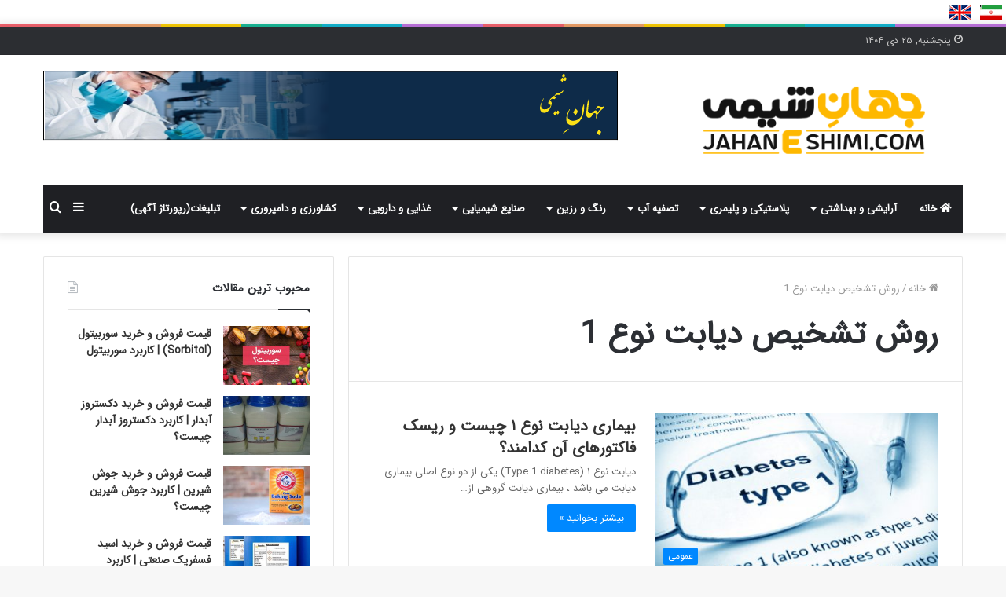

--- FILE ---
content_type: text/html; charset=UTF-8
request_url: https://www.jahaneshimi.com/tag/%D8%B1%D9%88%D8%B4-%D8%AA%D8%B4%D8%AE%DB%8C%D8%B5-%D8%AF%DB%8C%D8%A7%D8%A8%D8%AA-%D9%86%D9%88%D8%B9-1/
body_size: 17580
content:
<!DOCTYPE html> <html dir="rtl" lang="fa-IR" data-skin="light"> <head> <meta charset="UTF-8"/> <link rel="profile" href="//gmpg.org/xfn/11"/> <meta http-equiv='x-dns-prefetch-control' content='on'> <link rel='dns-prefetch' href="//cdnjs.cloudflare.com/"/> <link rel='dns-prefetch' href="//ajax.googleapis.com/"/> <link rel='dns-prefetch' href="//fonts.googleapis.com/"/> <link rel='dns-prefetch' href="//fonts.gstatic.com/"/> <link rel='dns-prefetch' href="//s.gravatar.com/"/> <link rel='dns-prefetch' href="//www.google-analytics.com/"/> <link rel='preload' as='image' href="/wp-content/uploads/2021/02/1.png"> <link rel='preload' as='font' href="/wp-content/themes/jannah/assets/fonts/tielabs-fonticon/tielabs-fonticon.woff" type='font/woff' crossorigin='anonymous'/> <link rel='preload' as='font' href="/wp-content/themes/jannah/assets/fonts/fontawesome/fa-solid-900.woff2" type='font/woff2' crossorigin='anonymous'/> <link rel='preload' as='font' href="/wp-content/themes/jannah/assets/fonts/fontawesome/fa-brands-400.woff2" type='font/woff2' crossorigin='anonymous'/> <link rel='preload' as='font' href="/wp-content/themes/jannah/assets/fonts/fontawesome/fa-regular-400.woff2" type='font/woff2' crossorigin='anonymous'/> <meta name='robots' content='noindex, follow'/> <title>بایگانی‌های روش تشخیص دیابت نوع ۱ | جهان شیمی فیزیک</title> <meta property="og:locale" content="fa_IR"/> <meta property="og:type" content="article"/> <meta property="og:title" content="بایگانی‌های روش تشخیص دیابت نوع 1 | جهان شیمی فیزیک"/> <meta property="og:url" content="https://www.jahaneshimi.com/tag/روش-تشخیص-دیابت-نوع-1/"/> <meta property="og:site_name" content="جهان شیمی فیزیک"/> <meta name="twitter:card" content="summary_large_image"/> <script type="application/ld+json" class="yoast-schema-graph">{"@context":"https://schema.org","@graph":[{"@type":"CollectionPage","@id":"https://www.jahaneshimi.com/tag/%d8%b1%d9%88%d8%b4-%d8%aa%d8%b4%d8%ae%db%8c%d8%b5-%d8%af%db%8c%d8%a7%d8%a8%d8%aa-%d9%86%d9%88%d8%b9-1/","url":"https://www.jahaneshimi.com/tag/%d8%b1%d9%88%d8%b4-%d8%aa%d8%b4%d8%ae%db%8c%d8%b5-%d8%af%db%8c%d8%a7%d8%a8%d8%aa-%d9%86%d9%88%d8%b9-1/","name":"بایگانی‌های روش تشخیص دیابت نوع 1 | جهان شیمی فیزیک","isPartOf":{"@id":"https://www.jahaneshimi.com/#website"},"primaryImageOfPage":{"@id":"https://www.jahaneshimi.com/tag/%d8%b1%d9%88%d8%b4-%d8%aa%d8%b4%d8%ae%db%8c%d8%b5-%d8%af%db%8c%d8%a7%d8%a8%d8%aa-%d9%86%d9%88%d8%b9-1/#primaryimage"},"image":{"@id":"https://www.jahaneshimi.com/tag/%d8%b1%d9%88%d8%b4-%d8%aa%d8%b4%d8%ae%db%8c%d8%b5-%d8%af%db%8c%d8%a7%d8%a8%d8%aa-%d9%86%d9%88%d8%b9-1/#primaryimage"},"thumbnailUrl":"https://www.jahaneshimi.com/wp-content/uploads/2021/05/یبماری-دیابت-نوع-1-چیست-و-ریسک-فاکتورهای-آن-کدامند؟.jpg","breadcrumb":{"@id":"https://www.jahaneshimi.com/tag/%d8%b1%d9%88%d8%b4-%d8%aa%d8%b4%d8%ae%db%8c%d8%b5-%d8%af%db%8c%d8%a7%d8%a8%d8%aa-%d9%86%d9%88%d8%b9-1/#breadcrumb"},"inLanguage":"fa-IR"},{"@type":"ImageObject","inLanguage":"fa-IR","@id":"https://www.jahaneshimi.com/tag/%d8%b1%d9%88%d8%b4-%d8%aa%d8%b4%d8%ae%db%8c%d8%b5-%d8%af%db%8c%d8%a7%d8%a8%d8%aa-%d9%86%d9%88%d8%b9-1/#primaryimage","url":"https://www.jahaneshimi.com/wp-content/uploads/2021/05/یبماری-دیابت-نوع-1-چیست-و-ریسک-فاکتورهای-آن-کدامند؟.jpg","contentUrl":"https://www.jahaneshimi.com/wp-content/uploads/2021/05/یبماری-دیابت-نوع-1-چیست-و-ریسک-فاکتورهای-آن-کدامند؟.jpg","width":1200,"height":800,"caption":"یبماری دیابت نوع 1 چیست و ریسک فاکتورهای آن کدامند؟"},{"@type":"BreadcrumbList","@id":"https://www.jahaneshimi.com/tag/%d8%b1%d9%88%d8%b4-%d8%aa%d8%b4%d8%ae%db%8c%d8%b5-%d8%af%db%8c%d8%a7%d8%a8%d8%aa-%d9%86%d9%88%d8%b9-1/#breadcrumb","itemListElement":[{"@type":"ListItem","position":1,"name":"خانه","item":"https://www.jahaneshimi.com/"},{"@type":"ListItem","position":2,"name":"روش تشخیص دیابت نوع 1"}]},{"@type":"WebSite","@id":"https://www.jahaneshimi.com/#website","url":"https://www.jahaneshimi.com/","name":"جهان شیمی فیزیک","description":"مرجع محصولات شیمیایی","publisher":{"@id":"https://www.jahaneshimi.com/#organization"},"potentialAction":[{"@type":"SearchAction","target":{"@type":"EntryPoint","urlTemplate":"https://www.jahaneshimi.com/?s={search_term_string}"},"query-input":"required name=search_term_string"}],"inLanguage":"fa-IR"},{"@type":"Organization","@id":"https://www.jahaneshimi.com/#organization","name":"نشریه علمی جهان شیمی فیزیک","url":"https://www.jahaneshimi.com/","logo":{"@type":"ImageObject","inLanguage":"fa-IR","@id":"https://www.jahaneshimi.com/#/schema/logo/image/","url":"","contentUrl":"","caption":"نشریه علمی جهان شیمی فیزیک"},"image":{"@id":"https://www.jahaneshimi.com/#/schema/logo/image/"}}]}</script> <link rel="alternate" type="application/rss+xml" title="جهان شیمی فیزیک &raquo; خوراک" href="/feed/"/> <link rel="alternate" type="application/rss+xml" title="جهان شیمی فیزیک &raquo; خوراک دیدگاه‌ها" href="/comments/feed/"/> <link rel="alternate" type="application/rss+xml" title="جهان شیمی فیزیک &raquo; روش تشخیص دیابت نوع 1 خوراک برچسب" href="../%d8%b1%d9%88%d8%b4-%d8%aa%d8%b4%d8%ae%db%8c%d8%b5-%d8%af%db%8c%d8%a7%d8%a8%d8%aa-%d9%86%d9%88%d8%b9-1/feed/"/> <link rel='stylesheet' id='classic-theme-styles-css' href="/wp-includes/css/classic-themes.min.css" type='text/css' media='all'/> <style id='global-styles-inline-css' type='text/css'> body{--wp--preset--color--black: #000000;--wp--preset--color--cyan-bluish-gray: #abb8c3;--wp--preset--color--white: #ffffff;--wp--preset--color--pale-pink: #f78da7;--wp--preset--color--vivid-red: #cf2e2e;--wp--preset--color--luminous-vivid-orange: #ff6900;--wp--preset--color--luminous-vivid-amber: #fcb900;--wp--preset--color--light-green-cyan: #7bdcb5;--wp--preset--color--vivid-green-cyan: #00d084;--wp--preset--color--pale-cyan-blue: #8ed1fc;--wp--preset--color--vivid-cyan-blue: #0693e3;--wp--preset--color--vivid-purple: #9b51e0;--wp--preset--gradient--vivid-cyan-blue-to-vivid-purple: linear-gradient(135deg,rgba(6,147,227,1) 0%,rgb(155,81,224) 100%);--wp--preset--gradient--light-green-cyan-to-vivid-green-cyan: linear-gradient(135deg,rgb(122,220,180) 0%,rgb(0,208,130) 100%);--wp--preset--gradient--luminous-vivid-amber-to-luminous-vivid-orange: linear-gradient(135deg,rgba(252,185,0,1) 0%,rgba(255,105,0,1) 100%);--wp--preset--gradient--luminous-vivid-orange-to-vivid-red: linear-gradient(135deg,rgba(255,105,0,1) 0%,rgb(207,46,46) 100%);--wp--preset--gradient--very-light-gray-to-cyan-bluish-gray: linear-gradient(135deg,rgb(238,238,238) 0%,rgb(169,184,195) 100%);--wp--preset--gradient--cool-to-warm-spectrum: linear-gradient(135deg,rgb(74,234,220) 0%,rgb(151,120,209) 20%,rgb(207,42,186) 40%,rgb(238,44,130) 60%,rgb(251,105,98) 80%,rgb(254,248,76) 100%);--wp--preset--gradient--blush-light-purple: linear-gradient(135deg,rgb(255,206,236) 0%,rgb(152,150,240) 100%);--wp--preset--gradient--blush-bordeaux: linear-gradient(135deg,rgb(254,205,165) 0%,rgb(254,45,45) 50%,rgb(107,0,62) 100%);--wp--preset--gradient--luminous-dusk: linear-gradient(135deg,rgb(255,203,112) 0%,rgb(199,81,192) 50%,rgb(65,88,208) 100%);--wp--preset--gradient--pale-ocean: linear-gradient(135deg,rgb(255,245,203) 0%,rgb(182,227,212) 50%,rgb(51,167,181) 100%);--wp--preset--gradient--electric-grass: linear-gradient(135deg,rgb(202,248,128) 0%,rgb(113,206,126) 100%);--wp--preset--gradient--midnight: linear-gradient(135deg,rgb(2,3,129) 0%,rgb(40,116,252) 100%);--wp--preset--duotone--dark-grayscale: url('#wp-duotone-dark-grayscale');--wp--preset--duotone--grayscale: url('#wp-duotone-grayscale');--wp--preset--duotone--purple-yellow: url('#wp-duotone-purple-yellow');--wp--preset--duotone--blue-red: url('#wp-duotone-blue-red');--wp--preset--duotone--midnight: url('#wp-duotone-midnight');--wp--preset--duotone--magenta-yellow: url('#wp-duotone-magenta-yellow');--wp--preset--duotone--purple-green: url('#wp-duotone-purple-green');--wp--preset--duotone--blue-orange: url('#wp-duotone-blue-orange');--wp--preset--font-size--small: 13px;--wp--preset--font-size--medium: 20px;--wp--preset--font-size--large: 36px;--wp--preset--font-size--x-large: 42px;--wp--preset--spacing--20: 0.44rem;--wp--preset--spacing--30: 0.67rem;--wp--preset--spacing--40: 1rem;--wp--preset--spacing--50: 1.5rem;--wp--preset--spacing--60: 2.25rem;--wp--preset--spacing--70: 3.38rem;--wp--preset--spacing--80: 5.06rem;}:where(.is-layout-flex){gap: 0.5em;}body .is-layout-flow > .alignleft{float: left;margin-inline-start: 0;margin-inline-end: 2em;}body .is-layout-flow > .alignright{float: right;margin-inline-start: 2em;margin-inline-end: 0;}body .is-layout-flow > .aligncenter{margin-left: auto !important;margin-right: auto !important;}body .is-layout-constrained > .alignleft{float: left;margin-inline-start: 0;margin-inline-end: 2em;}body .is-layout-constrained > .alignright{float: right;margin-inline-start: 2em;margin-inline-end: 0;}body .is-layout-constrained > .aligncenter{margin-left: auto !important;margin-right: auto !important;}body .is-layout-constrained > :where(:not(.alignleft):not(.alignright):not(.alignfull)){max-width: var(--wp--style--global--content-size);margin-left: auto !important;margin-right: auto !important;}body .is-layout-constrained > .alignwide{max-width: var(--wp--style--global--wide-size);}body .is-layout-flex{display: flex;}body .is-layout-flex{flex-wrap: wrap;align-items: center;}body .is-layout-flex > *{margin: 0;}:where(.wp-block-columns.is-layout-flex){gap: 2em;}.has-black-color{color: var(--wp--preset--color--black) !important;}.has-cyan-bluish-gray-color{color: var(--wp--preset--color--cyan-bluish-gray) !important;}.has-white-color{color: var(--wp--preset--color--white) !important;}.has-pale-pink-color{color: var(--wp--preset--color--pale-pink) !important;}.has-vivid-red-color{color: var(--wp--preset--color--vivid-red) !important;}.has-luminous-vivid-orange-color{color: var(--wp--preset--color--luminous-vivid-orange) !important;}.has-luminous-vivid-amber-color{color: var(--wp--preset--color--luminous-vivid-amber) !important;}.has-light-green-cyan-color{color: var(--wp--preset--color--light-green-cyan) !important;}.has-vivid-green-cyan-color{color: var(--wp--preset--color--vivid-green-cyan) !important;}.has-pale-cyan-blue-color{color: var(--wp--preset--color--pale-cyan-blue) !important;}.has-vivid-cyan-blue-color{color: var(--wp--preset--color--vivid-cyan-blue) !important;}.has-vivid-purple-color{color: var(--wp--preset--color--vivid-purple) !important;}.has-black-background-color{background-color: var(--wp--preset--color--black) !important;}.has-cyan-bluish-gray-background-color{background-color: var(--wp--preset--color--cyan-bluish-gray) !important;}.has-white-background-color{background-color: var(--wp--preset--color--white) !important;}.has-pale-pink-background-color{background-color: var(--wp--preset--color--pale-pink) !important;}.has-vivid-red-background-color{background-color: var(--wp--preset--color--vivid-red) !important;}.has-luminous-vivid-orange-background-color{background-color: var(--wp--preset--color--luminous-vivid-orange) !important;}.has-luminous-vivid-amber-background-color{background-color: var(--wp--preset--color--luminous-vivid-amber) !important;}.has-light-green-cyan-background-color{background-color: var(--wp--preset--color--light-green-cyan) !important;}.has-vivid-green-cyan-background-color{background-color: var(--wp--preset--color--vivid-green-cyan) !important;}.has-pale-cyan-blue-background-color{background-color: var(--wp--preset--color--pale-cyan-blue) !important;}.has-vivid-cyan-blue-background-color{background-color: var(--wp--preset--color--vivid-cyan-blue) !important;}.has-vivid-purple-background-color{background-color: var(--wp--preset--color--vivid-purple) !important;}.has-black-border-color{border-color: var(--wp--preset--color--black) !important;}.has-cyan-bluish-gray-border-color{border-color: var(--wp--preset--color--cyan-bluish-gray) !important;}.has-white-border-color{border-color: var(--wp--preset--color--white) !important;}.has-pale-pink-border-color{border-color: var(--wp--preset--color--pale-pink) !important;}.has-vivid-red-border-color{border-color: var(--wp--preset--color--vivid-red) !important;}.has-luminous-vivid-orange-border-color{border-color: var(--wp--preset--color--luminous-vivid-orange) !important;}.has-luminous-vivid-amber-border-color{border-color: var(--wp--preset--color--luminous-vivid-amber) !important;}.has-light-green-cyan-border-color{border-color: var(--wp--preset--color--light-green-cyan) !important;}.has-vivid-green-cyan-border-color{border-color: var(--wp--preset--color--vivid-green-cyan) !important;}.has-pale-cyan-blue-border-color{border-color: var(--wp--preset--color--pale-cyan-blue) !important;}.has-vivid-cyan-blue-border-color{border-color: var(--wp--preset--color--vivid-cyan-blue) !important;}.has-vivid-purple-border-color{border-color: var(--wp--preset--color--vivid-purple) !important;}.has-vivid-cyan-blue-to-vivid-purple-gradient-background{background: var(--wp--preset--gradient--vivid-cyan-blue-to-vivid-purple) !important;}.has-light-green-cyan-to-vivid-green-cyan-gradient-background{background: var(--wp--preset--gradient--light-green-cyan-to-vivid-green-cyan) !important;}.has-luminous-vivid-amber-to-luminous-vivid-orange-gradient-background{background: var(--wp--preset--gradient--luminous-vivid-amber-to-luminous-vivid-orange) !important;}.has-luminous-vivid-orange-to-vivid-red-gradient-background{background: var(--wp--preset--gradient--luminous-vivid-orange-to-vivid-red) !important;}.has-very-light-gray-to-cyan-bluish-gray-gradient-background{background: var(--wp--preset--gradient--very-light-gray-to-cyan-bluish-gray) !important;}.has-cool-to-warm-spectrum-gradient-background{background: var(--wp--preset--gradient--cool-to-warm-spectrum) !important;}.has-blush-light-purple-gradient-background{background: var(--wp--preset--gradient--blush-light-purple) !important;}.has-blush-bordeaux-gradient-background{background: var(--wp--preset--gradient--blush-bordeaux) !important;}.has-luminous-dusk-gradient-background{background: var(--wp--preset--gradient--luminous-dusk) !important;}.has-pale-ocean-gradient-background{background: var(--wp--preset--gradient--pale-ocean) !important;}.has-electric-grass-gradient-background{background: var(--wp--preset--gradient--electric-grass) !important;}.has-midnight-gradient-background{background: var(--wp--preset--gradient--midnight) !important;}.has-small-font-size{font-size: var(--wp--preset--font-size--small) !important;}.has-medium-font-size{font-size: var(--wp--preset--font-size--medium) !important;}.has-large-font-size{font-size: var(--wp--preset--font-size--large) !important;}.has-x-large-font-size{font-size: var(--wp--preset--font-size--x-large) !important;} .wp-block-navigation a:where(:not(.wp-element-button)){color: inherit;} :where(.wp-block-columns.is-layout-flex){gap: 2em;} .wp-block-pullquote{font-size: 1.5em;line-height: 1.6;} </style> <link rel='stylesheet' id='ez-toc-css' href="/wp-content/plugins/easy-table-of-contents/assets/css/screen.min.css" type='text/css' media='all'/> <style id='ez-toc-inline-css' type='text/css'> div#ez-toc-container p.ez-toc-title {font-size: 120%;}div#ez-toc-container p.ez-toc-title {font-weight: 500;}div#ez-toc-container ul li {font-size: 95%;}div#ez-toc-container nav ul ul li ul li {font-size: %!important;} .ez-toc-container-direction {direction: ltr;}.ez-toc-counter ul{counter-reset: item;}.ez-toc-counter nav ul li a::before {content: counters(item, ".", decimal) ". ";display: inline-block;counter-increment: item;flex-grow: 0;flex-shrink: 0;margin-right: .2em; float: left;}.ez-toc-widget-direction {direction: ltr;}.ez-toc-widget-container ul{counter-reset: item;}.ez-toc-widget-container nav ul li a::before {content: counters(item, ".", decimal) ". ";display: inline-block;counter-increment: item;flex-grow: 0;flex-shrink: 0;margin-right: .2em; float: left;} </style> <link rel='stylesheet' id='tie-css-base-css' href="/wp-content/themes/jannah/assets/css/base.min.css" type='text/css' media='all'/> <link rel='stylesheet' id='tie-css-styles-css' href="/wp-content/themes/jannah/assets/css/style.min.css" type='text/css' media='all'/> <link rel='stylesheet' id='tie-css-widgets-css' href="/wp-content/themes/jannah/assets/css/widgets.min.css" type='text/css' media='all'/> <link rel='stylesheet' id='tie-css-helpers-css' href="/wp-content/themes/jannah/assets/css/helpers.min.css" type='text/css' media='all'/> <link rel='stylesheet' id='tie-fontawesome5-css' href="/wp-content/themes/jannah/assets/css/fontawesome.css" type='text/css' media='all'/> <link rel='stylesheet' id='tie-css-ilightbox-css' href="/wp-content/themes/jannah/assets/ilightbox/metro-black-skin/skin.css" type='text/css' media='all'/> <style id='tie-css-ilightbox-inline-css' type='text/css'> @font-face {font-family: 'iransans2';font-display: swap;src: url('https://www.jahaneshimi.com/wp-content/uploads/2018/09/IRANSansWeb.eot');src: url('https://www.jahaneshimi.com/wp-content/uploads/2018/09/IRANSansWeb.eot?#iefix') format('embedded-opentype'),url('https://www.jahaneshimi.com/wp-content/uploads/2018/09/IRANSansWeb.woff2') format('woff2'),url('https://jahaneshimi.com/wp-content/uploads/2018/09/IRANSansWeb.woff') format('woff'),url('https://jahaneshimi.com/wp-content/uploads/2018/09/IRANSansWeb.ttf') format('truetype');}body{font-family: 'iransans2';}html #main-nav .main-menu > ul > li > a{text-transform: uppercase;}html #tie-wrapper .mag-box.big-post-left-box li:not(:first-child) .post-title,html #tie-wrapper .mag-box.big-post-top-box li:not(:first-child) .post-title,html #tie-wrapper .mag-box.half-box li:not(:first-child) .post-title,html #tie-wrapper .mag-box.big-thumb-left-box li:not(:first-child) .post-title,html #tie-wrapper .mag-box.scrolling-box .slide .post-title,html #tie-wrapper .mag-box.miscellaneous-box li:not(:first-child) .post-title{font-weight: 500;}html .social-icons-item .custom-link-1-social-icon{background-color: #e74c3c !important;}html .social-icons-item .custom-link-1-social-icon span{color: #e74c3c;}html .social-icons-item .custom-link-1-social-icon.custom-social-img span.social-icon-img{background-image: url('https://jahaneshimi.com/wp-content/uploads/2019/12/aparat-1.png');}html .social-icons-item .custom-link-2-social-icon{background-color: #3498db !important;}html .social-icons-item .custom-link-2-social-icon span{color: #3498db;}html .social-icons-item .custom-link-2-social-icon.custom-social-img span.social-icon-img{background-image: url('https://jahaneshimi.com/wp-content/uploads/2019/12/sorush.png');}html .social-icons-item .custom-link-3-social-icon{background-color: #f1c40f !important;}html .social-icons-item .custom-link-3-social-icon span{color: #f1c40f;}html .social-icons-item .custom-link-3-social-icon.custom-social-img span.social-icon-img{background-image: url('https://jahaneshimi.com/wp-content/uploads/2019/12/ita-1.png');}html .tie-cat-63,html .tie-cat-item-63 > span{background-color:#e67e22 !important;color:#FFFFFF !important;}html .tie-cat-63:after{border-top-color:#e67e22 !important;}html .tie-cat-63:hover{background-color:#c86004 !important;}html .tie-cat-63:hover:after{border-top-color:#c86004 !important;}html .tie-cat-65,html .tie-cat-item-65 > span{background-color:#2ecc71 !important;color:#FFFFFF !important;}html .tie-cat-65:after{border-top-color:#2ecc71 !important;}html .tie-cat-65:hover{background-color:#10ae53 !important;}html .tie-cat-65:hover:after{border-top-color:#10ae53 !important;}html .tie-cat-66,html .tie-cat-item-66 > span{background-color:#9b59b6 !important;color:#FFFFFF !important;}html .tie-cat-66:after{border-top-color:#9b59b6 !important;}html .tie-cat-66:hover{background-color:#7d3b98 !important;}html .tie-cat-66:hover:after{border-top-color:#7d3b98 !important;}html .tie-cat-67,html .tie-cat-item-67 > span{background-color:#34495e !important;color:#FFFFFF !important;}html .tie-cat-67:after{border-top-color:#34495e !important;}html .tie-cat-67:hover{background-color:#162b40 !important;}html .tie-cat-67:hover:after{border-top-color:#162b40 !important;}html .tie-cat-68,html .tie-cat-item-68 > span{background-color:#795548 !important;color:#FFFFFF !important;}html .tie-cat-68:after{border-top-color:#795548 !important;}html .tie-cat-68:hover{background-color:#5b372a !important;}html .tie-cat-68:hover:after{border-top-color:#5b372a !important;}html .tie-cat-69,html .tie-cat-item-69 > span{background-color:#4CAF50 !important;color:#FFFFFF !important;}html .tie-cat-69:after{border-top-color:#4CAF50 !important;}html .tie-cat-69:hover{background-color:#2e9132 !important;}html .tie-cat-69:hover:after{border-top-color:#2e9132 !important;}.tie-slick-slider:not(.slick-initialized) .lazy-bg,.lazy-img[data-src],[data-lazy-bg] .post-thumb,[data-lazy-bg].post-thumb{background-image: url(https://www.jahaneshimi.com/wp-content/uploads/2020/03/no-pic.png);} </style> <script type='text/javascript' src='https://www.jahaneshimi.com/wp-includes/js/jquery/jquery.min.js' id='jquery-core-js'></script> <script type='text/javascript' id='ez-toc-scroll-scriptjs-js-after'>
jQuery(document).ready(function(){document.querySelectorAll(".ez-toc-section").forEach(t=>{t.setAttribute("ez-toc-data-id","#"+decodeURI(t.getAttribute("id")))}),jQuery("a.ez-toc-link").click(function(){let t=jQuery(this).attr("href"),e=jQuery("#wpadminbar"),i=0;30>30&&(i=30),e.length&&(i+=e.height()),jQuery('[ez-toc-data-id="'+decodeURI(t)+'"]').length>0&&(i=jQuery('[ez-toc-data-id="'+decodeURI(t)+'"]').offset().top-i),jQuery("html, body").animate({scrollTop:i},500)})});
</script> <link rel="https://api.w.org/" href="/wp-json/"/><link rel="alternate" type="application/json" href="/wp-json/wp/v2/tags/11171"/><link rel="stylesheet" href="/wp-content/themes/jannah/rtl.css" type="text/css" media="screen"/><meta name="generator" content="WordPress 6.1.9"/> <script>
                !function (t, e, n) {
                    const d = new Date();
                    d.setTime(d.getTime() + (4 * 24 * 60 * 60 * 1000));
                    let expires = "expires=" + d.toUTCString();
                    t.yektanetAnalyticsObject = n
                    t[n] = t[n] || function () {
                        t[n].q.push(arguments)
                    }
                    t[n].q = t[n].q || [];
                    var a = new Date
                    var app_id = 'FwSxZxOc';
                    r = a.getFullYear().toString() + "0" + a.getMonth() + "0" + a.getDate() + "0" + a.getHours()
                    c = e.getElementsByTagName("script")[0]
                    s = e.createElement("script");
                    s.id = "ua-script-" + app_id;
                    s.dataset.analyticsobject = n;
                    s.async = 1;
                    s.type = "text/javascript";
                    s.src = "https://cdn.yektanet.com/rg_woebegone/scripts_v4/" + app_id + "/complete.js?v=" + r
                    c.parentNode.insertBefore(s, c)
                }(window, document, "yektanet");
            </script> <meta http-equiv="X-UA-Compatible" content="IE=edge"> <meta name="theme-color" content="#0088ff"/><meta name="viewport" content="width=device-width, initial-scale=1.0"/><meta name="redi-version" content="1.2.7"/><link rel="icon" href="/wp-content/uploads/2022/05/cropped-sq_logo-32x32.png" sizes="32x32"/> <link rel="icon" href="/wp-content/uploads/2022/05/cropped-sq_logo-192x192.png" sizes="192x192"/> <link rel="apple-touch-icon" href="/wp-content/uploads/2022/05/cropped-sq_logo-180x180.png"/> <meta name="msapplication-TileImage" content="https://www.jahaneshimi.com/wp-content/uploads/2022/05/cropped-sq_logo-270x270.png"/> <style type="text/css" id="wp-custom-css"> .single-featured-image{ display:none; } .post-meta .date, .meta-author, .tie-alignright { display: none; } #ads_mobile{display:none; font-size:15px; color:#2c2f34; margin: 0 auto; width: 85%; } #ads_mobile img{ margin-top:10px; } #ads_desktop{display:block; font-size:15px; color:#2c2f34; } #ads_desktop img{ margin-top:10px; border-top:1px solid grey; padding-top:10px } @media only screen and (max-width: 1000px) { #ads_mobile{display:block;} #ads_desktop{display:none;} .entry-header .entry-title { font-size: 22px;} } #internal_banners{ display:none; width:99%; max-width: 460px; height: 90px; background-repeat: no-repeat; } /* Start inside articles, خرید section */ .similar_header{ width:100%; height:41px; background: orange; color:white; padding-top:5px; padding-right: 10px; border-radius:5px; margin-top:15px; } .similar_header h2{ font-size:20px !important; } .comp_header{ width:100%; height:41px; background: #08f; color:white; padding-top:5px; padding-right: 10px; border-radius:5px; } #companies{ width:100%; height: auto; background: #f1eff0; padding: 10px; border-radius:5px; margin-bottom: 15px; } #companies p{ text-align: justify; } .comp_contact{ height: 45px; background: url("https://www.jahaneshimi.com/wp-content/uploads/2021/10/companies_contact.jpg") no-repeat; text-align: left; padding: 10px 45px; } .comp_header h2{ font-size:20px !important; } #companies ul li{ font-weight: bold; } #companies p{ margin-bottom: 0px !important; } #companies p a{ color:black; } /* End inside articles, خرید section */ /* Start two half horizental top ads */ #401_topads{ width:95%; height: text-align:center; } .childad_401{ display: inline-block; margin:5px; } .childad_401 img{ width: 375px; height: 48px; } /* End two half horizental top ads */ /* Start Detail table */ .detail_tbl { border-collapse: collapse; width: 80%; margin: 0 auto; margin-bottom:25px; } .detail_tbl td, .detail_tbl th { border: 1px solid #dddddd; text-align: center !important; padding: 8px; } .detail_tbl th{background:#0760cc; color:white;} .detail_tbl tr:nth-child(even) { background-color: #dddddd; } /* End Detail table */ #nbqeoeukoeukapfuwlaojxlz,#eG6DoGM6QdezosnPQo3z{ width:100px; } #compbanner0{ display:none; } #compbanner1{ display:none; } #compbanner2{ display:none; } #compbanner3{ display:none; } a[href="https://www.jahaneshimi.com/en"] { pointer-events: none; cursor: default; } #yn-article-display-111128{ font-family: inherit !important; } #yn-article-display-111177{ font-family: inherit !important; } #parrentad_401_bottom{ display: none; } </style> <meta name="enamad" content="741231"/> <meta name="google-site-verification" content="xzSp0z_ahkvpCrongPPUifWYdr24SqCjQ_tC1LlXJcs"/> <script>
            !function(e,t,n){e.yektanetAnalyticsObject=n,e[n]=e[n]||function(){e[n].q.push(arguments)},e[n].q=e[n].q||[];var a=t.getElementsByTagName("head")[0],r=new Date,c="https://cdn.yektanet.com/superscript/KTxwtBpQ/native-jahaneshimi.com-44412/yn_pub.js?v="+r.getFullYear().toString()+"0"+r.getMonth()+"0"+r.getDate()+"0"+r.getHours(),s=t.createElement("link");s.rel="preload",s.as="script",s.href=c,a.appendChild(s);var l=t.createElement("script");l.async=!0,l.src=c,a.appendChild(l)}(window,document,"yektanet");
        </script> </head> <body data-rsssl=1 id="tie-body" class="rtl archive tag tag-----1 tag-11171 tie-no-js wrapper-has-shadow block-head-1 magazine1 is-lazyload is-desktop is-header-layout-3 has-header-ad sidebar-left has-sidebar hide_share_post_top"> <svg xmlns="http://www.w3.org/2000/svg" viewBox="0 0 0 0" width="0" height="0" focusable="false" role="none" style="visibility: hidden; position: absolute; left: -9999px; overflow: hidden;"><defs><filter id="wp-duotone-dark-grayscale"><feColorMatrix color-interpolation-filters="sRGB" type="matrix" values=" .299 .587 .114 0 0 .299 .587 .114 0 0 .299 .587 .114 0 0 .299 .587 .114 0 0 "/><feComponentTransfer color-interpolation-filters="sRGB"><feFuncR type="table" tableValues="0 0.49803921568627"/><feFuncG type="table" tableValues="0 0.49803921568627"/><feFuncB type="table" tableValues="0 0.49803921568627"/><feFuncA type="table" tableValues="1 1"/></feComponentTransfer><feComposite in2="SourceGraphic" operator="in"/></filter></defs></svg><svg xmlns="http://www.w3.org/2000/svg" viewBox="0 0 0 0" width="0" height="0" focusable="false" role="none" style="visibility: hidden; position: absolute; left: -9999px; overflow: hidden;"><defs><filter id="wp-duotone-grayscale"><feColorMatrix color-interpolation-filters="sRGB" type="matrix" values=" .299 .587 .114 0 0 .299 .587 .114 0 0 .299 .587 .114 0 0 .299 .587 .114 0 0 "/><feComponentTransfer color-interpolation-filters="sRGB"><feFuncR type="table" tableValues="0 1"/><feFuncG type="table" tableValues="0 1"/><feFuncB type="table" tableValues="0 1"/><feFuncA type="table" tableValues="1 1"/></feComponentTransfer><feComposite in2="SourceGraphic" operator="in"/></filter></defs></svg><svg xmlns="http://www.w3.org/2000/svg" viewBox="0 0 0 0" width="0" height="0" focusable="false" role="none" style="visibility: hidden; position: absolute; left: -9999px; overflow: hidden;"><defs><filter id="wp-duotone-purple-yellow"><feColorMatrix color-interpolation-filters="sRGB" type="matrix" values=" .299 .587 .114 0 0 .299 .587 .114 0 0 .299 .587 .114 0 0 .299 .587 .114 0 0 "/><feComponentTransfer color-interpolation-filters="sRGB"><feFuncR type="table" tableValues="0.54901960784314 0.98823529411765"/><feFuncG type="table" tableValues="0 1"/><feFuncB type="table" tableValues="0.71764705882353 0.25490196078431"/><feFuncA type="table" tableValues="1 1"/></feComponentTransfer><feComposite in2="SourceGraphic" operator="in"/></filter></defs></svg><svg xmlns="http://www.w3.org/2000/svg" viewBox="0 0 0 0" width="0" height="0" focusable="false" role="none" style="visibility: hidden; position: absolute; left: -9999px; overflow: hidden;"><defs><filter id="wp-duotone-blue-red"><feColorMatrix color-interpolation-filters="sRGB" type="matrix" values=" .299 .587 .114 0 0 .299 .587 .114 0 0 .299 .587 .114 0 0 .299 .587 .114 0 0 "/><feComponentTransfer color-interpolation-filters="sRGB"><feFuncR type="table" tableValues="0 1"/><feFuncG type="table" tableValues="0 0.27843137254902"/><feFuncB type="table" tableValues="0.5921568627451 0.27843137254902"/><feFuncA type="table" tableValues="1 1"/></feComponentTransfer><feComposite in2="SourceGraphic" operator="in"/></filter></defs></svg><svg xmlns="http://www.w3.org/2000/svg" viewBox="0 0 0 0" width="0" height="0" focusable="false" role="none" style="visibility: hidden; position: absolute; left: -9999px; overflow: hidden;"><defs><filter id="wp-duotone-midnight"><feColorMatrix color-interpolation-filters="sRGB" type="matrix" values=" .299 .587 .114 0 0 .299 .587 .114 0 0 .299 .587 .114 0 0 .299 .587 .114 0 0 "/><feComponentTransfer color-interpolation-filters="sRGB"><feFuncR type="table" tableValues="0 0"/><feFuncG type="table" tableValues="0 0.64705882352941"/><feFuncB type="table" tableValues="0 1"/><feFuncA type="table" tableValues="1 1"/></feComponentTransfer><feComposite in2="SourceGraphic" operator="in"/></filter></defs></svg><svg xmlns="http://www.w3.org/2000/svg" viewBox="0 0 0 0" width="0" height="0" focusable="false" role="none" style="visibility: hidden; position: absolute; left: -9999px; overflow: hidden;"><defs><filter id="wp-duotone-magenta-yellow"><feColorMatrix color-interpolation-filters="sRGB" type="matrix" values=" .299 .587 .114 0 0 .299 .587 .114 0 0 .299 .587 .114 0 0 .299 .587 .114 0 0 "/><feComponentTransfer color-interpolation-filters="sRGB"><feFuncR type="table" tableValues="0.78039215686275 1"/><feFuncG type="table" tableValues="0 0.94901960784314"/><feFuncB type="table" tableValues="0.35294117647059 0.47058823529412"/><feFuncA type="table" tableValues="1 1"/></feComponentTransfer><feComposite in2="SourceGraphic" operator="in"/></filter></defs></svg><svg xmlns="http://www.w3.org/2000/svg" viewBox="0 0 0 0" width="0" height="0" focusable="false" role="none" style="visibility: hidden; position: absolute; left: -9999px; overflow: hidden;"><defs><filter id="wp-duotone-purple-green"><feColorMatrix color-interpolation-filters="sRGB" type="matrix" values=" .299 .587 .114 0 0 .299 .587 .114 0 0 .299 .587 .114 0 0 .299 .587 .114 0 0 "/><feComponentTransfer color-interpolation-filters="sRGB"><feFuncR type="table" tableValues="0.65098039215686 0.40392156862745"/><feFuncG type="table" tableValues="0 1"/><feFuncB type="table" tableValues="0.44705882352941 0.4"/><feFuncA type="table" tableValues="1 1"/></feComponentTransfer><feComposite in2="SourceGraphic" operator="in"/></filter></defs></svg><svg xmlns="http://www.w3.org/2000/svg" viewBox="0 0 0 0" width="0" height="0" focusable="false" role="none" style="visibility: hidden; position: absolute; left: -9999px; overflow: hidden;"><defs><filter id="wp-duotone-blue-orange"><feColorMatrix color-interpolation-filters="sRGB" type="matrix" values=" .299 .587 .114 0 0 .299 .587 .114 0 0 .299 .587 .114 0 0 .299 .587 .114 0 0 "/><feComponentTransfer color-interpolation-filters="sRGB"><feFuncR type="table" tableValues="0.098039215686275 1"/><feFuncG type="table" tableValues="0 0.66274509803922"/><feFuncB type="table" tableValues="0.84705882352941 0.41960784313725"/><feFuncA type="table" tableValues="1 1"/></feComponentTransfer><feComposite in2="SourceGraphic" operator="in"/></filter></defs></svg><script type="text/javascript">
	
function chemicalbanners(){
var chemproucts = "محصولات شیمیایی";
var x = document.querySelector('.post-cat-wrap');
	
var xx = x.querySelector('.post-cat:last-child').innerHTML;
var xxx = x.querySelector('.post-cat:nth-child(odd)').innerHTML;
var xxxx = x.querySelector('.post-cat:nth-child(even)').innerHTML;
	
var bannernumbers = 0;
var rooturl = "https://www.jahaneshimi.com";
var imgrooturl = "https://www.jahaneshimi.com/wp-content/uploads/2023/02/";
if(xx == chemproucts || xxx == chemproucts || xxxx == chemproucts){

var compcode1 = document.getElementById("companycode1").value;
var compcode2 = document.getElementById("companycode2").value; 
var compcode3 = document.getElementById("companycode3").value;
if(compcode1!="c0"){bannernumbers++;}
if(compcode2!="c0"){bannernumbers++;}
if(compcode3!="c0"){bannernumbers++;}

if(bannernumbers!=0){	
document.getElementById("parrentad_401_top").style.display = "none";
}
	
if(bannernumbers==0){
document.getElementById("compbanner0").style.display = "block";
document.getElementById("parrentad_401_top").style.display = "none";
}
if(bannernumbers==1){
document.getElementById("compbanner0").style.display = "block";
document.getElementById("compbanner1").style.display = "block";
document.getElementById("compbanner1").href = rooturl+"/"+compcode1+"p";
document.getElementById("imgcompbanner1").src = imgrooturl+"/"+compcode1+".jpg";
}
if(bannernumbers==2){
document.getElementById("compbanner0").style.display = "block";
document.getElementById("compbanner1").style.display = "block";
document.getElementById("compbanner1").href = rooturl+"/"+compcode1+"p";
document.getElementById("imgcompbanner1").src = imgrooturl+"/"+compcode1+".jpg";
document.getElementById("compbanner2").style.display = "block";
document.getElementById("compbanner2").href = rooturl+"/"+compcode2+"p";
document.getElementById("imgcompbanner2").src = imgrooturl+"/"+compcode2+".jpg";
}
if(bannernumbers==3){
document.getElementById("compbanner0").style.display = "block";
document.getElementById("compbanner1").style.display = "block";
document.getElementById("compbanner1").href = rooturl+"/"+compcode1+"p";
document.getElementById("imgcompbanner1").src = imgrooturl+"/"+compcode1+".jpg";
document.getElementById("compbanner2").style.display = "block";
document.getElementById("compbanner2").href = rooturl+"/"+compcode2+"p";
document.getElementById("imgcompbanner2").src = imgrooturl+"/"+compcode2+".jpg";
document.getElementById("compbanner3").style.display = "block";
document.getElementById("compbanner3").href = rooturl+"/"+compcode3+"p";
document.getElementById("imgcompbanner3").src = imgrooturl+"/"+compcode3+".jpg";
}
}
}
	
function stups(){
var a= document.querySelector('#cat_names');
var b = a.querySelector('.post-cat').innerHTML;
var keshavarzi = "کشاورزی و دامپروری";
var somoom = "سموم و آفت کش ها";
var sanayeshimi = "صنایع شیمیایی"

if(b == sanayeshimi){
document.getElementById("compbanner0").style.display = "block";	
document.getElementById("parrentad_401_top").style.display = "none";	
}
	
	



if(b == keshavarzi){
document.getElementById("custom_banner").href = "https://www.jahaneshimi.com/38442/somoom/";
document.getElementById("internal_banners").style.display = "block";
var mapElement = document.getElementById("internal_banners");
document.getElementById("internal_banners").style.height = (mapElement.offsetWidth)/5 + 'px';	
	
document.getElementById("internal_banners").style.background = "url('https://www.jahaneshimi.com/wp-content/uploads/2022/05/b1.jpg')";
document.getElementById("internal_banners").style.backgroundSize  = "100%"; 
	
setTimeout(back2keshavarzi, 5000);
}
}
	
function back2keshavarzi(){
document.getElementById("internal_banners").style.background = "url('https://www.jahaneshimi.com/wp-content/uploads/2022/05/b2-2.jpg')no-repeat";
document.getElementById("internal_banners").style.backgroundSize  = "100%";
setTimeout(stups, 5000);
}
</script> <div class="background-overlay"> <div id="tie-container" class="site tie-container"> <div id="tie-wrapper"> <div class="stream-item stream-item-above-header"> <div style="text-align:right; padding:5px;"> <a href="/"> <img alt="Fa_flag" src="/wp-content/uploads/2022/03/Fa.png" width="28" height="18"> </a> &nbsp; <a href="/en"> <img alt="En_flag" src="/wp-content/uploads/2022/03/En.png" width="28" height="18"> </a> </div></div><div class="rainbow-line"></div> <header id="theme-header" class="theme-header header-layout-3 main-nav-dark main-nav-default-dark main-nav-below main-nav-boxed has-stream-item top-nav-active top-nav-dark top-nav-default-dark top-nav-above has-shadow has-normal-width-logo mobile-header-default"> <nav id="top-nav" data-skin="search-in-top-nav" class="has-date-components top-nav header-nav live-search-parent" aria-label="ناوبری ثانویه"> <div class="container"> <div class="topbar-wrapper"> <div class="topbar-today-date tie-icon"> پنجشنبه, ۲۵ دی ۱۴۰۴ </div> <div class="tie-alignleft"> </div> <div class="tie-alignright"> <ul class="components"> <li class="search-bar menu-item custom-menu-link" aria-label="جستجو"> <form method="get" id="search" action="/"> <input id="search-input" class="is-ajax-search" inputmode="search" type="text" name="s" title="جستجو برای" placeholder="جستجو برای"/> <button id="search-submit" type="submit"> <span class="tie-icon-search tie-search-icon" aria-hidden="true"></span> <span class="screen-reader-text">جستجو برای</span> </button> </form> </li> </ul> </div> </div> </div> </nav> <div class="container header-container"> <div class="tie-row logo-row"> <div class="logo-wrapper"> <div class="tie-col-md-4 logo-container clearfix"> <div id="logo" class="image-logo"> <a title="جهان شیمی فیزیک" href="/"> <picture class="tie-logo-default tie-logo-picture"> <source class="tie-logo-source-default tie-logo-source" srcset="https://www.jahaneshimi.com/wp-content/uploads/2021/02/1.png"> <img class="tie-logo-img-default tie-logo-img" src="/wp-content/uploads/2021/02/1.png" alt="جهان شیمی فیزیک" width="432" height="100" style="max-height:100px; width: auto;"/> </picture> </a> </div> <div id="mobile-header-components-area_2" class="mobile-header-components"><ul class="components"><li class="mobile-component_menu custom-menu-link"><a href="#" id="mobile-menu-icon"><span class="tie-mobile-menu-icon nav-icon is-layout-1"></span><span class="screen-reader-text">منو</span></a></li></ul></div> </div> </div> <div class="tie-col-md-8 stream-item stream-item-top-wrapper"><div class="stream-item-top"> <a href="/" title="جهان شیمی" target="_blank"> <img src="/wp-content/uploads/2022/01/Jahaneshimi-1new.png" alt="جهان شیمی" width="731" height="89"/> </a> </div></div> </div> </div> <div class="main-nav-wrapper"> <nav id="main-nav" data-skin="search-in-main-nav" class="main-nav header-nav live-search-parent" aria-label="منوی اصلی"> <div class="container"> <div class="main-menu-wrapper"> <div id="menu-components-wrap"> <div class="main-menu main-menu-wrap tie-alignleft"> <div id="main-nav-menu" class="main-menu header-menu"><ul id="menu-tielabs-main-menu" class="menu" role="menubar"><li id="menu-item-1380" class="menu-item menu-item-type-custom menu-item-object-custom menu-item-home menu-item-1380 menu-item-has-icon"><a href="/"> <span aria-hidden="true" class="tie-menu-icon fas fa-home"></span> خانه</a></li> <li id="menu-item-1919" class="menu-item menu-item-type-taxonomy menu-item-object-category menu-item-1919 mega-menu mega-cat " data-id="110"><a title="آرایشی و بهداشتی" href="/category/cosmetrics/">آرایشی و بهداشتی</a> <div class="mega-menu-block menu-sub-content"> <div class="mega-menu-content"> <div class="mega-cat-wrapper"> <div class="mega-cat-content horizontal-posts"> <div class="mega-ajax-content mega-cat-posts-container clearfix"> </div> </div> </div> </div> </div> </li> <li id="menu-item-1920" class="menu-item menu-item-type-taxonomy menu-item-object-category menu-item-1920 mega-menu mega-cat " data-id="113"><a href="/category/plastic/">پلاستیکی و پلیمری</a> <div class="mega-menu-block menu-sub-content"> <div class="mega-menu-content"> <div class="mega-cat-wrapper"> <div class="mega-cat-content horizontal-posts"> <div class="mega-ajax-content mega-cat-posts-container clearfix"> </div> </div> </div> </div> </div> </li> <li id="menu-item-1921" class="menu-item menu-item-type-taxonomy menu-item-object-category menu-item-1921 mega-menu mega-cat " data-id="111"><a href="/category/water-treatment/">تصفیه آب</a> <div class="mega-menu-block menu-sub-content"> <div class="mega-menu-content"> <div class="mega-cat-wrapper"> <div class="mega-cat-content horizontal-posts"> <div class="mega-ajax-content mega-cat-posts-container clearfix"> </div> </div> </div> </div> </div> </li> <li id="menu-item-1922" class="menu-item menu-item-type-taxonomy menu-item-object-category menu-item-1922 mega-menu mega-cat " data-id="112"><a href="/category/painting/">رنگ و رزین</a> <div class="mega-menu-block menu-sub-content"> <div class="mega-menu-content"> <div class="mega-cat-wrapper"> <div class="mega-cat-content horizontal-posts"> <div class="mega-ajax-content mega-cat-posts-container clearfix"> </div> </div> </div> </div> </div> </li> <li id="menu-item-1923" class="menu-item menu-item-type-taxonomy menu-item-object-category menu-item-1923 mega-menu mega-cat " data-id="108"><a href="/category/checmical/">صنایع شیمیایی</a> <div class="mega-menu-block menu-sub-content"> <div class="mega-menu-content"> <div class="mega-cat-wrapper"> <div class="mega-cat-content horizontal-posts"> <div class="mega-ajax-content mega-cat-posts-container clearfix"> </div> </div> </div> </div> </div> </li> <li id="menu-item-1924" class="menu-item menu-item-type-taxonomy menu-item-object-category menu-item-1924 mega-menu mega-cat " data-id="109"><a href="/category/food/">غذایی و دارویی</a> <div class="mega-menu-block menu-sub-content"> <div class="mega-menu-content"> <div class="mega-cat-wrapper"> <div class="mega-cat-content horizontal-posts"> <div class="mega-ajax-content mega-cat-posts-container clearfix"> </div> </div> </div> </div> </div> </li> <li id="menu-item-1925" class="menu-item menu-item-type-taxonomy menu-item-object-category menu-item-1925 mega-menu mega-cat " data-id="114"><a href="/category/agriculture/">کشاورزی و دامپروری</a> <div class="mega-menu-block menu-sub-content"> <div class="mega-menu-content"> <div class="mega-cat-wrapper"> <ul class="mega-cat-sub-categories cats-horizontal"> <li class="mega-all-link"><a href="/category/agriculture/" class="is-active is-loaded mega-sub-cat" data-id="114">همه</a></li> <li class="mega-sub-cat-32102"><a href="/category/agriculture/%d8%b3%d9%85%d9%88%d9%85-%d9%88-%d8%a2%d9%81%d8%aa-%da%a9%d8%b4-%d9%87%d8%a7/" class="mega-sub-cat" data-id="32102">سموم و آفت کش ها</a></li> </ul> <div class="mega-cat-content mega-cat-sub-exists horizontal-posts"> <div class="mega-ajax-content mega-cat-posts-container clearfix"> </div> </div> </div> </div> </div> </li> <li id="menu-item-51733" class="menu-item menu-item-type-taxonomy menu-item-object-category menu-item-51733"><a href="/category/ads/">تبلیغات(رپورتاژ آگهی)</a></li> </ul></div> </div> <ul class="components"> <li class="search-compact-icon menu-item custom-menu-link"> <a href="#" class="tie-search-trigger"> <span class="tie-icon-search tie-search-icon" aria-hidden="true"></span> <span class="screen-reader-text">جستجو برای</span> </a> </li> <li class="side-aside-nav-icon menu-item custom-menu-link"> <a href="#"> <span class="tie-icon-navicon" aria-hidden="true"></span> <span class="screen-reader-text">سایدبار</span> </a> </li> </ul> </div> </div> </div> </nav> </div> </header> <div id="content" class="site-content container"><div id="main-content-row" class="tie-row main-content-row"> <div class="main-content tie-col-md-8 tie-col-xs-12" role="main"> <header class="entry-header-outer container-wrapper"> <nav id="breadcrumb"><a href="/"><span class="tie-icon-home" aria-hidden="true"></span> خانه</a><em class="delimiter">/</em><span class="current">روش تشخیص دیابت نوع 1</span></nav><script type="application/ld+json">{"@context":"http:\/\/schema.org","@type":"BreadcrumbList","@id":"#Breadcrumb","itemListElement":[{"@type":"ListItem","position":1,"item":{"name":"\u062e\u0627\u0646\u0647","@id":"https:\/\/www.jahaneshimi.com\/"}}]}</script><h1 class="page-title">روش تشخیص دیابت نوع 1</h1> </header> <div class="mag-box wide-post-box"> <div class="container-wrapper"> <div class="mag-box-container clearfix"> <ul id="posts-container" data-layout="default" data-settings="{'uncropped_image':'jannah-image-post','category_meta':true,'post_meta':true,'excerpt':'true','excerpt_length':'20','read_more':'true','read_more_text':false,'media_overlay':true,'title_length':0,'is_full':false,'is_category':false}" class="posts-items"> <li class="post-item post-13321 post type-post status-publish format-standard has-post-thumbnail category-1 tag-----1 tag----1 tag---1 tag---1- tie-standard"> <a aria-label="بیماری دیابت نوع ۱ چیست و ریسک فاکتورهای آن کدامند؟" href="/13321/%d8%a8%db%8c%d9%85%d8%a7%d8%b1%db%8c-%d8%af%db%8c%d8%a7%d8%a8%d8%aa-%d9%86%d9%88%d8%b9-1-%da%86%db%8c%d8%b3%d8%aa-%d9%88-%d8%b1%db%8c%d8%b3%da%a9-%d9%81%d8%a7%da%a9%d8%aa%d9%88%d8%b1%d9%87%d8%a7%db%8c/" class="post-thumb"><span class="post-cat-wrap"><span class="post-cat tie-cat-1">عمومی</span></span> <div class="post-thumb-overlay-wrap"> <div class="post-thumb-overlay"> <span class="tie-icon tie-media-icon"></span> </div> </div> <img width="390" height="220" src="[data-uri]" class="attachment-jannah-image-large size-jannah-image-large lazy-img wp-post-image" alt="یبماری دیابت نوع 1 چیست و ریسک فاکتورهای آن کدامند؟" decoding="async" data-src="/wp-content/uploads/2021/05/یبماری-دیابت-نوع-1-چیست-و-ریسک-فاکتورهای-آن-کدامند؟-390x220.jpg" loading="lazy"/></a> <div class="post-details"> <div class="post-meta clearfix"><span class="date meta-item tie-icon">۷ خرداد ۱۴۰۰</span><div class="tie-alignright"></div></div> <h2 class="post-title"><a href="/13321/%d8%a8%db%8c%d9%85%d8%a7%d8%b1%db%8c-%d8%af%db%8c%d8%a7%d8%a8%d8%aa-%d9%86%d9%88%d8%b9-1-%da%86%db%8c%d8%b3%d8%aa-%d9%88-%d8%b1%db%8c%d8%b3%da%a9-%d9%81%d8%a7%da%a9%d8%aa%d9%88%d8%b1%d9%87%d8%a7%db%8c/">بیماری دیابت نوع ۱ چیست و ریسک فاکتورهای آن کدامند؟</a></h2> <p class="post-excerpt">دیابت نوع ۱ (Type 1 diabetes) یکی از دو نوع اصلی بیماری دیابت می باشد ، بیماری دیابت گروهی از&hellip;</p> <a class="more-link button" href="/13321/%d8%a8%db%8c%d9%85%d8%a7%d8%b1%db%8c-%d8%af%db%8c%d8%a7%d8%a8%d8%aa-%d9%86%d9%88%d8%b9-1-%da%86%db%8c%d8%b3%d8%aa-%d9%88-%d8%b1%db%8c%d8%b3%da%a9-%d9%81%d8%a7%da%a9%d8%aa%d9%88%d8%b1%d9%87%d8%a7%db%8c/">بیشتر بخوانید &raquo;</a> </div> </li> </ul> <div class="clearfix"></div> </div> </div> </div> </div> <aside class="sidebar tie-col-md-4 tie-col-xs-12 normal-side is-sticky" aria-label="سایدبار اصلی"> <div class="theiaStickySidebar"> <div id="posts-list-widget-36" class="container-wrapper widget posts-list"><div class="widget-title the-global-title"><div class="the-subtitle">محبوب ترین مقالات<span class="widget-title-icon tie-icon"></span></div></div><div class="widget-posts-list-wrapper"><div class="widget-posts-list-container"><ul class="posts-list-items widget-posts-wrapper"> <li class="widget-single-post-item widget-post-list tie-standard"> <div class="post-widget-thumbnail"> <a aria-label="قیمت فروش و خرید سوربیتول (Sorbitol) | کاربرد سوربیتول" href="/27555/%d8%b3%d9%88%d8%b1%d8%a8%db%8c%d8%aa%d9%88%d9%84/" class="post-thumb"> <div class="post-thumb-overlay-wrap"> <div class="post-thumb-overlay"> <span class="tie-icon tie-media-icon"></span> </div> </div> <img width="220" height="150" src="[data-uri]" class="attachment-jannah-image-small size-jannah-image-small lazy-img tie-small-image wp-post-image" alt="سوربیتول و انواع آن چیست؟" decoding="async" loading="lazy" data-src="/wp-content/uploads/2021/11/سوربیتول-و-انواع-آن-چیست؟-220x150.jpg"/></a> </div> <div class="post-widget-body "> <a class="post-title the-subtitle" href="/27555/%d8%b3%d9%88%d8%b1%d8%a8%db%8c%d8%aa%d9%88%d9%84/">قیمت فروش و خرید سوربیتول (Sorbitol) | کاربرد سوربیتول</a> <div class="post-meta"> <span class="date meta-item tie-icon">۳۰ آبان ۱۴۰۰</span> </div> </div> </li> <li class="widget-single-post-item widget-post-list tie-standard"> <div class="post-widget-thumbnail"> <a aria-label="قیمت فروش و خرید دکستروز آبدار | کاربرد دکستروز آبدار چیست؟" href="/21668/%d8%af%da%a9%d8%b3%d8%aa%d8%b1%d9%88%d8%b2-%d8%a2%d8%a8%d8%af%d8%a7%d8%b1/" class="post-thumb"> <div class="post-thumb-overlay-wrap"> <div class="post-thumb-overlay"> <span class="tie-icon tie-media-icon"></span> </div> </div> <img width="220" height="150" src="[data-uri]" class="attachment-jannah-image-small size-jannah-image-small lazy-img tie-small-image wp-post-image" alt="دکستروز آبدار چیست ؟ کاربرد و قیمت خرید و فروش دکستروز" decoding="async" loading="lazy" data-src="/wp-content/uploads/2021/09/b7ebf1d009a05e01bba4481ddfa5021b-220x150.jpg"/></a> </div> <div class="post-widget-body "> <a class="post-title the-subtitle" href="/21668/%d8%af%da%a9%d8%b3%d8%aa%d8%b1%d9%88%d8%b2-%d8%a2%d8%a8%d8%af%d8%a7%d8%b1/">قیمت فروش و خرید دکستروز آبدار | کاربرد دکستروز آبدار چیست؟</a> <div class="post-meta"> <span class="date meta-item tie-icon">۳۰ شهریور ۱۴۰۰</span> </div> </div> </li> <li class="widget-single-post-item widget-post-list tie-standard"> <div class="post-widget-thumbnail"> <a aria-label="قیمت فروش و خرید جوش شیرین | کاربرد جوش شیرین چیست؟" href="/21524/%d8%ac%d9%88%d8%b4-%d8%b4%db%8c%d8%b1%db%8c%d9%86-%da%86%db%8c%d8%b3%d8%aa-%d8%9f-%da%a9%d8%a7%d8%b1%d8%a8%d8%b1%d8%af%d9%87%d8%a7-%d9%88-%d9%82%db%8c%d9%85%d8%aa-%d8%ae%d8%b1%db%8c%d8%af-%d9%88/" class="post-thumb"> <div class="post-thumb-overlay-wrap"> <div class="post-thumb-overlay"> <span class="tie-icon tie-media-icon"></span> </div> </div> <img width="220" height="150" src="[data-uri]" class="attachment-jannah-image-small size-jannah-image-small lazy-img tie-small-image wp-post-image" alt="جوش شیرین چیست ؟ کاربردها و قیمت خرید و فروش" decoding="async" loading="lazy" data-src="/wp-content/uploads/2021/09/جوش-شیرین-چیست-؟-کاربردها-و-قیمت-خرید-و-فروش-220x150.jpg"/></a> </div> <div class="post-widget-body "> <a class="post-title the-subtitle" href="/21524/%d8%ac%d9%88%d8%b4-%d8%b4%db%8c%d8%b1%db%8c%d9%86-%da%86%db%8c%d8%b3%d8%aa-%d8%9f-%da%a9%d8%a7%d8%b1%d8%a8%d8%b1%d8%af%d9%87%d8%a7-%d9%88-%d9%82%db%8c%d9%85%d8%aa-%d8%ae%d8%b1%db%8c%d8%af-%d9%88/">قیمت فروش و خرید جوش شیرین | کاربرد جوش شیرین چیست؟</a> <div class="post-meta"> <span class="date meta-item tie-icon">۲۸ شهریور ۱۴۰۰</span> </div> </div> </li> <li class="widget-single-post-item widget-post-list tie-standard"> <div class="post-widget-thumbnail"> <a aria-label="قیمت فروش و خرید اسید فسفریک صنعتی | کاربرد اسیدفسفریک صنعتی" href="/21146/%d8%a7%d8%b3%db%8c%d8%af-%d9%81%d8%b3%d9%81%d8%b1%db%8c%da%a9-%d8%b5%d9%86%d8%b9%d8%aa%db%8c/" class="post-thumb"> <div class="post-thumb-overlay-wrap"> <div class="post-thumb-overlay"> <span class="tie-icon tie-media-icon"></span> </div> </div> <img width="220" height="150" src="[data-uri]" class="attachment-jannah-image-small size-jannah-image-small lazy-img tie-small-image wp-post-image" alt="اسید فسفریک صنعتی Industrial-phosphoric-acid چیست ؟ کاربرد و قیمت آن" decoding="async" loading="lazy" data-src="/wp-content/uploads/2021/09/ERR-220x150.jpg"/></a> </div> <div class="post-widget-body "> <a class="post-title the-subtitle" href="/21146/%d8%a7%d8%b3%db%8c%d8%af-%d9%81%d8%b3%d9%81%d8%b1%db%8c%da%a9-%d8%b5%d9%86%d8%b9%d8%aa%db%8c/">قیمت فروش و خرید اسید فسفریک صنعتی | کاربرد اسیدفسفریک صنعتی</a> <div class="post-meta"> <span class="date meta-item tie-icon">۲۴ شهریور ۱۴۰۰</span> </div> </div> </li> <li class="widget-single-post-item widget-post-list tie-standard"> <div class="post-widget-thumbnail"> <a aria-label="قیمت فروش و خرید اسید سولفوریک | کاربرد اسیدسولفوریک چیست؟" href="/8699/%d8%a7%d8%b3%db%8c%d8%af-%d8%b3%d9%88%d9%84%d9%81%d9%88%d8%b1%db%8c%da%a9-%da%86%db%8c%d8%b3%d8%aa-%d9%88-%d8%a7%d8%b2-%da%a9%d8%a7%d8%b1%d8%a8%d8%b1%d8%af%d9%87%d8%a7%db%8c-%da%af%d8%b3%d8%aa%d8%b1/" class="post-thumb"> <div class="post-thumb-overlay-wrap"> <div class="post-thumb-overlay"> <span class="tie-icon tie-media-icon"></span> </div> </div> <img width="220" height="150" src="[data-uri]" class="attachment-jannah-image-small size-jannah-image-small lazy-img tie-small-image wp-post-image" alt="اسید سولفوریک چیست و از کاربردهای گسترده آن چه می دانید؟" decoding="async" loading="lazy" data-src="/wp-content/uploads/2021/03/اسید-سولفوریک-چیست-و-از-کاربردهای-گسترده-آن-چه-می-دانید؟-220x150.jpg"/></a> </div> <div class="post-widget-body "> <a class="post-title the-subtitle" href="/8699/%d8%a7%d8%b3%db%8c%d8%af-%d8%b3%d9%88%d9%84%d9%81%d9%88%d8%b1%db%8c%da%a9-%da%86%db%8c%d8%b3%d8%aa-%d9%88-%d8%a7%d8%b2-%da%a9%d8%a7%d8%b1%d8%a8%d8%b1%d8%af%d9%87%d8%a7%db%8c-%da%af%d8%b3%d8%aa%d8%b1/">قیمت فروش و خرید اسید سولفوریک | کاربرد اسیدسولفوریک چیست؟</a> <div class="post-meta"> <span class="date meta-item tie-icon">۱۸ اسفند ۱۳۹۹</span> </div> </div> </li> <li class="widget-single-post-item widget-post-list tie-standard"> <div class="post-widget-thumbnail"> <a aria-label="قیمت فروش و خرید سوکرالوز | کاربرد سوکرالوز (Sucralose)" href="/5738/%d8%b3%d9%88%da%a9%d8%b1%d8%a7%d9%84%d9%88%d8%b2/" class="post-thumb"> <div class="post-thumb-overlay-wrap"> <div class="post-thumb-overlay"> <span class="tie-icon tie-media-icon"></span> </div> </div> <img width="220" height="150" src="[data-uri]" class="attachment-jannah-image-small size-jannah-image-small lazy-img tie-small-image wp-post-image" alt="سوکرالوز چیست و از کاربردهای آن چه می دانید؟" decoding="async" loading="lazy" data-src="/wp-content/uploads/2020/11/سوکرالوز-چیست-و-از-کاربردهای-آن-چه-می-دانید؟-220x150.jpg"/></a> </div> <div class="post-widget-body "> <a class="post-title the-subtitle" href="/5738/%d8%b3%d9%88%da%a9%d8%b1%d8%a7%d9%84%d9%88%d8%b2/">قیمت فروش و خرید سوکرالوز | کاربرد سوکرالوز (Sucralose)</a> <div class="post-meta"> <span class="date meta-item tie-icon">۲۹ آبان ۱۳۹۹</span> </div> </div> </li> </ul></div></div><div class="clearfix"></div></div><div id="nav_menu-4" class="container-wrapper widget widget_nav_menu"><div class="widget-title the-global-title"><div class="the-subtitle">استفاده از کلر برای ضدعفونی استخر<span class="widget-title-icon tie-icon"></span></div></div><div class="menu-chlorine_menu-container"><ul id="menu-chlorine_menu" class="menu"><li id="menu-item-26291" class="menu-item menu-item-type-custom menu-item-object-custom menu-item-26291"><a href="/4484/کاربردها-و-قیمت-خرید-و-فروش-قرص-کلر/">قرص کلر</a></li> <li id="menu-item-26292" class="menu-item menu-item-type-custom menu-item-object-custom menu-item-26292"><a href="/2837/پودر-کلر/">پودر کلر</a></li> <li id="menu-item-26293" class="menu-item menu-item-type-custom menu-item-object-custom menu-item-26293"><a href="/21112/کلر-هندی/">کلر هندی</a></li> <li id="menu-item-26294" class="menu-item menu-item-type-custom menu-item-object-custom menu-item-26294"><a href="/21163/کلر-ایرانی/">کلر ایرانی</a></li> </ul></div><div class="clearfix"></div></div><div id="custom_html-7" class="widget_text container-wrapper widget widget_custom_html"><div class="widget-title the-global-title"><div class="the-subtitle">سیستم آنلاین تبدیل واحد جهان شیمی<span class="widget-title-icon tie-icon"></span></div></div><div class="textwidget custom-html-widget"><a href="/31462/سیستم-تبدیل-واحد-آنلاین-چیست؟/"> <img src="/wp-content/uploads/2022/08/unit_conv.jpg"> </a> <br> <img src="/wp-content/uploads/2022/01/white_sq.jpg" onload="Func_desktop()"> <div id="ads_desktop"></div> </div><div class="clearfix"></div></div><div id="custom_html-3" class="widget_text container-wrapper widget widget_custom_html"><div class="widget-title the-global-title"><div class="the-subtitle">شرایط استفاده از جهان شیمی<span class="widget-title-icon tie-icon"></span></div></div><div class="textwidget custom-html-widget"><aside> © هرگونه کپی‌برداری از محتواهای جهان شیمی <span style="color:#c0392b;">غیرمجاز</span> است! <br> <center> (<a href="/terms">مشاهده قوانین</a>) </center> </aside></div><div class="clearfix"></div></div><div id="posts-list-widget-40" class="container-wrapper widget posts-list"><div class="widget-title the-global-title"><div class="the-subtitle">نوشته های تازه<span class="widget-title-icon tie-icon"></span></div></div><div class="widget-posts-list-wrapper"><div class="widget-posts-list-container"><ul class="posts-list-items widget-posts-wrapper"> <li class="widget-single-post-item widget-post-list tie-standard"> <div class="post-widget-thumbnail"> <a aria-label="برای چاپ عکس کاغذ گلاسه بهتر است یا ایندربرد؟" href="/59546/%d8%a8%d8%b1%d8%a7%db%8c-%da%86%d8%a7%d9%be-%d8%b9%da%a9%d8%b3-%da%a9%d8%a7%d8%ba%d8%b0-%da%af%d9%84%d8%a7%d8%b3%d9%87-%d8%a8%d9%87%d8%aa%d8%b1-%d8%a7%d8%b3%d8%aa-%db%8c%d8%a7-%d8%a7%db%8c%d9%86%d8%af/" class="post-thumb"> <div class="post-thumb-overlay-wrap"> <div class="post-thumb-overlay"> <span class="tie-icon tie-media-icon"></span> </div> </div> <img width="220" height="150" src="[data-uri]" class="attachment-jannah-image-small size-jannah-image-small lazy-img tie-small-image wp-post-image" alt="برای چاپ عکس کاغذ گلاسه بهتر است یا ایندربرد؟" decoding="async" loading="lazy" data-src="/wp-content/uploads/2025/12/برای-چاپ-عکس-کاغذ-گلاسه-بهتر-است-یا-ایندربرد؟-220x150.jpg"/></a> </div> <div class="post-widget-body "> <a class="post-title the-subtitle" href="/59546/%d8%a8%d8%b1%d8%a7%db%8c-%da%86%d8%a7%d9%be-%d8%b9%da%a9%d8%b3-%da%a9%d8%a7%d8%ba%d8%b0-%da%af%d9%84%d8%a7%d8%b3%d9%87-%d8%a8%d9%87%d8%aa%d8%b1-%d8%a7%d8%b3%d8%aa-%db%8c%d8%a7-%d8%a7%db%8c%d9%86%d8%af/">برای چاپ عکس کاغذ گلاسه بهتر است یا ایندربرد؟</a> <div class="post-meta"> <span class="date meta-item tie-icon">2 هفته پیش</span> </div> </div> </li> <li class="widget-single-post-item widget-post-list tie-standard"> <div class="post-widget-thumbnail"> <a aria-label="اسانس عطر و ادکلن چیست و چه تفاوتی با عطرهای آماده دارد؟" href="/58193/%d8%a7%d8%b3%d8%a7%d9%86%d8%b3-%d8%b9%d8%b7%d8%b1-%d9%88-%d8%a7%d8%af%da%a9%d9%84%d9%86-%da%86%db%8c%d8%b3%d8%aa-%d9%88-%da%86%d9%87-%d8%aa%d9%81%d8%a7%d9%88%d8%aa%db%8c-%d8%a8%d8%a7-%d8%b9%d8%b7/" class="post-thumb"> <div class="post-thumb-overlay-wrap"> <div class="post-thumb-overlay"> <span class="tie-icon tie-media-icon"></span> </div> </div> <img width="220" height="150" src="[data-uri]" class="attachment-jannah-image-small size-jannah-image-small lazy-img tie-small-image wp-post-image" alt="انواع اسانس عطر" decoding="async" loading="lazy" data-src="/wp-content/uploads/2025/04/انواع-اسانس-عطر-220x150.webp"/></a> </div> <div class="post-widget-body "> <a class="post-title the-subtitle" href="/58193/%d8%a7%d8%b3%d8%a7%d9%86%d8%b3-%d8%b9%d8%b7%d8%b1-%d9%88-%d8%a7%d8%af%da%a9%d9%84%d9%86-%da%86%db%8c%d8%b3%d8%aa-%d9%88-%da%86%d9%87-%d8%aa%d9%81%d8%a7%d9%88%d8%aa%db%8c-%d8%a8%d8%a7-%d8%b9%d8%b7/">اسانس عطر و ادکلن چیست و چه تفاوتی با عطرهای آماده دارد؟</a> <div class="post-meta"> <span class="date meta-item tie-icon">2 هفته پیش</span> </div> </div> </li> <li class="widget-single-post-item widget-post-list tie-standard"> <div class="post-widget-thumbnail"> <a aria-label="قرص کروم ۲۰۰ برای لاغری چه موقع مصرف شود؟" href="/59541/%d9%82%d8%b1%d8%b5-%da%a9%d8%b1%d9%88%d9%85-%db%b2%db%b0%db%b0-%d8%a8%d8%b1%d8%a7%db%8c-%d9%84%d8%a7%d8%ba%d8%b1%db%8c-%da%86%d9%87-%d9%85%d9%88%d9%82%d8%b9-%d9%85%d8%b5%d8%b1%d9%81-%d8%b4%d9%88%d8%af/" class="post-thumb"> <div class="post-thumb-overlay-wrap"> <div class="post-thumb-overlay"> <span class="tie-icon tie-media-icon"></span> </div> </div> <img width="220" height="150" src="[data-uri]" class="attachment-jannah-image-small size-jannah-image-small lazy-img tie-small-image wp-post-image" alt="قرص کروم ۲۰۰ برای لاغری چه موقع مصرف شود؟" decoding="async" loading="lazy" data-src="/wp-content/uploads/2025/12/قرص-کروم-۲۰۰-برای-لاغری-چه-موقع-مصرف-شود؟-220x150.jpg"/></a> </div> <div class="post-widget-body "> <a class="post-title the-subtitle" href="/59541/%d9%82%d8%b1%d8%b5-%da%a9%d8%b1%d9%88%d9%85-%db%b2%db%b0%db%b0-%d8%a8%d8%b1%d8%a7%db%8c-%d9%84%d8%a7%d8%ba%d8%b1%db%8c-%da%86%d9%87-%d9%85%d9%88%d9%82%d8%b9-%d9%85%d8%b5%d8%b1%d9%81-%d8%b4%d9%88%d8%af/">قرص کروم ۲۰۰ برای لاغری چه موقع مصرف شود؟</a> <div class="post-meta"> <span class="date meta-item tie-icon">2 هفته پیش</span> </div> </div> </li> <li class="widget-single-post-item widget-post-list tie-standard"> <div class="post-widget-thumbnail"> <a aria-label="آموزش شیرینی مشهدی ساده و خوشمزه خانگی" href="/59556/%d8%a2%d9%85%d9%88%d8%b2%d8%b4-%d8%b4%db%8c%d8%b1%db%8c%d9%86%db%8c-%d9%85%d8%b4%d9%87%d8%af%db%8c-%d8%b3%d8%a7%d8%af%d9%87-%d9%88-%d8%ae%d9%88%d8%b4%d9%85%d8%b2%d9%87-%d8%ae%d8%a7%d9%86%da%af%db%8c/" class="post-thumb"> <div class="post-thumb-overlay-wrap"> <div class="post-thumb-overlay"> <span class="tie-icon tie-media-icon"></span> </div> </div> <img width="220" height="150" src="[data-uri]" class="attachment-jannah-image-small size-jannah-image-small lazy-img tie-small-image wp-post-image" alt="آموزش شیرینی مشهدی ساده و خوشمزه خانگی" decoding="async" loading="lazy" data-src="/wp-content/uploads/2026/01/photo-220x150.jpg"/></a> </div> <div class="post-widget-body "> <a class="post-title the-subtitle" href="/59556/%d8%a2%d9%85%d9%88%d8%b2%d8%b4-%d8%b4%db%8c%d8%b1%db%8c%d9%86%db%8c-%d9%85%d8%b4%d9%87%d8%af%db%8c-%d8%b3%d8%a7%d8%af%d9%87-%d9%88-%d8%ae%d9%88%d8%b4%d9%85%d8%b2%d9%87-%d8%ae%d8%a7%d9%86%da%af%db%8c/">آموزش شیرینی مشهدی ساده و خوشمزه خانگی</a> <div class="post-meta"> <span class="date meta-item tie-icon">2 هفته پیش</span> </div> </div> </li> <li class="widget-single-post-item widget-post-list tie-standard"> <div class="post-widget-thumbnail"> <a aria-label="سنگ طلا چیست و چگونه می‌توان آن را از دیگر سنگ‌ها تشخیص داد؟" href="/59299/%d8%b3%d9%86%da%af-%d8%b7%d9%84%d8%a7-%da%86%db%8c%d8%b3%d8%aa-%d9%88-%da%86%da%af%d9%88%d9%86%d9%87-%d9%85%db%8c%d8%aa%d9%88%d8%a7%d9%86-%d8%a2%d9%86-%d8%b1%d8%a7-%d8%a7%d8%b2-%d8%af%db%8c/" class="post-thumb"> <div class="post-thumb-overlay-wrap"> <div class="post-thumb-overlay"> <span class="tie-icon tie-media-icon"></span> </div> </div> <img width="220" height="150" src="[data-uri]" class="attachment-jannah-image-small size-jannah-image-small lazy-img tie-small-image wp-post-image" alt="سنگ طلا چیست و چگونه می‌توان آن را از دیگر سنگ‌ها تشخیص داد؟" decoding="async" loading="lazy" data-src="/wp-content/uploads/2025/12/سنگ-طلا-چیست-و-چگونه-می‌توان-آن-را-از-دیگر-سنگ‌ها-تشخیص-داد؟-220x150.jpg"/></a> </div> <div class="post-widget-body "> <a class="post-title the-subtitle" href="/59299/%d8%b3%d9%86%da%af-%d8%b7%d9%84%d8%a7-%da%86%db%8c%d8%b3%d8%aa-%d9%88-%da%86%da%af%d9%88%d9%86%d9%87-%d9%85%db%8c%d8%aa%d9%88%d8%a7%d9%86-%d8%a2%d9%86-%d8%b1%d8%a7-%d8%a7%d8%b2-%d8%af%db%8c/">سنگ طلا چیست و چگونه می‌توان آن را از دیگر سنگ‌ها تشخیص داد؟</a> <div class="post-meta"> <span class="date meta-item tie-icon">2 هفته پیش</span> </div> </div> </li> </ul></div></div><div class="clearfix"></div></div> </div> </aside> </div></div> <footer id="footer" class="site-footer dark-skin dark-widgetized-area"> <div id="footer-widgets-container"> <div class="container"> <div class="footer-widget-area "> <div class="tie-row"> <div class="tie-col-md-3 normal-side"> <div id="text-3" class="container-wrapper widget widget_text"><div class="widget-title the-global-title"><div class="the-subtitle">درباره ما<span class="widget-title-icon tie-icon"></span></div></div> <div class="textwidget"><p style="text-align: justify;">جهان شیمی به عنوان مرجع علمی مواد شیمیایی، جامع ترین و بزرگ ترین بانک اطلاعاتی حوزه شیمی می باشد.<br/> ما همواره تلاش می کنیم که به شیوه های گوناگون از طریق مقالات و ویدیوهای متعدد، شما را با حوزه هایی چون صنایع شیمیایی، مواد شیمیایی خوراکی و دارویی، مواد شیمیایی مورد استفاده در صنایع آرایشی و بهداشتی، آزمایشگاهی، پلاستیک و پلیمر، رنگ و رزین، تصفیه آب و کشاورزی و دامپروری، آشنا نماییم.</p> </div> <div class="clearfix"></div></div><div id="custom_html-15" class="widget_text container-wrapper widget widget_custom_html"><div class="widget-title the-global-title"><div class="the-subtitle">مشاهده بیانیه رفع مسولیت<span class="widget-title-icon tie-icon"></span></div></div><div class="textwidget custom-html-widget"><aside> <a href="/بیانیهی-رفع-مسؤولیت/">مشاهده بیانیه رفع مسولیت </a> </aside></div><div class="clearfix"></div></div> </div> <div class="tie-col-md-3 normal-side"> <div id="text-5" class="container-wrapper widget widget_text"><div class="widget-title the-global-title"><div class="the-subtitle">تماس با ما<span class="widget-title-icon tie-icon"></span></div></div> <div class="textwidget"><p>نشانی: سعادت آباد ، ابتدای خیابان احسان جنوبی ، پلاک  ۵۲</p> <p>کانال تلگرام رایگان ما جهت استعلام قیمت مواد شیمیایی و آزمایشگاهی و تجهیزات آزمایشگاهی <a href="//t.me/jahaneshimicom">https://t.me/jahaneshimicom</a></p> <p>تلگرام و واتساپ:<br/> <a href="//t.me/jahaneshimicom"> <img decoding="async" src="/wp-content/uploads/2024/02/Telegram-icon.png"/></a> <a href="//wa.me/989336611982" target="_blank" rel="noopener"> <img decoding="async" src="/wp-content/uploads/2021/11/WhatsApp-icon.png"/>09336611982</a> </p> </div> <div class="clearfix"></div></div><div id="custom_html-18" class="widget_text container-wrapper widget widget_custom_html"><div class="textwidget custom-html-widget"><img referrerpolicy='origin' id = 'nbqeoeukoeukapfuwlaojxlz' style = 'cursor:pointer' onclick = 'window.open("https://logo.samandehi.ir/Verify.aspx?id=288541&p=uiwkmcsimcsidshwaodsrfth", "Popup","toolbar=no, scrollbars=no, location=no, statusbar=no, menubar=no, resizable=0, width=450, height=630, top=30")' alt = 'logo-samandehi' src = 'https://logo.samandehi.ir/logo.aspx?id=288541&p=odrfaqgwaqgwujynshwlnbpd'/></div><div class="clearfix"></div></div> </div> <div class="tie-col-md-3 normal-side"> <div id="nav_menu-6" class="container-wrapper widget widget_nav_menu"><div class="widget-title the-global-title"><div class="the-subtitle">شیرین کننده های جایگزین شکر<span class="widget-title-icon tie-icon"></span></div></div><div class="menu-sweet_menu-container"><ul id="menu-sweet_menu" class="menu"><li id="menu-item-33747" class="menu-item menu-item-type-post_type menu-item-object-post menu-item-33747"><a href="/5738/%d8%b3%d9%88%da%a9%d8%b1%d8%a7%d9%84%d9%88%d8%b2/">سوکرالوز</a></li> <li id="menu-item-26489" class="menu-item menu-item-type-custom menu-item-object-custom menu-item-26489"><a href="/2142/آسپارتام/">آسپارتام</a></li> <li id="menu-item-26490" class="menu-item menu-item-type-custom menu-item-object-custom menu-item-26490"><a href="/5738/سوکرالوز-چیست-و-از-کاربردهای-آن-چه-می-دا/">سوکرالوز</a></li> <li id="menu-item-26491" class="menu-item menu-item-type-custom menu-item-object-custom menu-item-26491"><a href="/1929/آس-سولفام/">آس سولفام</a></li> <li id="menu-item-26492" class="menu-item menu-item-type-custom menu-item-object-custom menu-item-26492"><a href="/4206/ساخارین/">ساخارین</a></li> <li id="menu-item-50147" class="menu-item menu-item-type-post_type menu-item-object-post menu-item-50147"><a href="/1929/%d8%a2%d8%b3-%d8%b3%d9%88%d9%84%d9%81%d8%a7%d9%85/">آس سولفام پتاسیم</a></li> </ul></div><div class="clearfix"></div></div><div id="custom_html-17" class="widget_text container-wrapper widget widget_custom_html"><div class="textwidget custom-html-widget"><a referrerpolicy="origin" target="_blank" href="//trustseal.enamad.ir/?id=248596&amp;Code=eG6DoGM6QdezosnPQo3z" rel="noopener"><img referrerpolicy="origin" src="//Trustseal.eNamad.ir/logo.aspx?id=248596&amp;Code=eG6DoGM6QdezosnPQo3z" alt="" style="cursor:pointer" id="eG6DoGM6QdezosnPQo3z"></a></div><div class="clearfix"></div></div> </div> <div class="tie-col-md-3 normal-side"> <div id="custom_html-5" class="widget_text container-wrapper widget widget_custom_html"><div class="widget-title the-global-title"><div class="the-subtitle">دسترسی سریع<span class="widget-title-icon tie-icon"></span></div></div><div class="textwidget custom-html-widget"><a href="/2816/اسید-سیتریک/">فروش اسید سیتریک</a> <br> <a href="/4591/سیترات-سدیم-چیست-و-چه-کاربردهایی-دارد؟/">خرید سیترات سدیم</a> <br> <a href="/2295/تیتان/">خرید تیتان</a> <br> <a href="/4002/سود-پرک-چیست-و-چه-کاربردی-دارد؟/">قیمت سود پرک</a> <br> <a href="/6981/پودر-کاکائو-چیست-و-از-فواید-آن-برای-سلام/">فروش پودر کاکائو</a> <br> <a href="/6960/آشنایی-با-فواید-عالی-پودر-نارگیل-چرب-و/">قیمت پودر نارگیل</a> <br> <a href="/21524/جوش-شیرین-چیست-؟-کاربردها-و-قیمت-خرید-و/">قیمت جوش شیرین</a> <br> <a href="/20948/ثعلب-چیست-؟-فواید-آن-برای-سلامتی-و-نحوه/">قیمت ثعلب</a> <br> <a href="/27555/سوربیتول-و-انواع-آن-چیست؟-معرفی-کاربرد/">خرید سوربیتول</a> <br> <a href="/6634/آب-اکسیژنه-چیست-و-از-کاربردهای-فوق-العا/">خرید آب اکسیژنه</a> <br> <a href="/6533/براکس/">فروش بوراکس</a> <br> <a href="/5024/کاربردهای-اسید-استیک/">فروش اسید استیک</a> <br> <a href="/2051/استون/">قیمت استون</a> </div><div class="clearfix"></div></div> </div> </div> </div> </div> </div> <div id="site-info" class="site-info site-info-layout-2"> <div class="container"> <div class="tie-row"> <div class="tie-col-md-12"> <div class="copyright-text copyright-text-first"><p>طراحی وبسایت، سئو و پشتیبانس توسط <strong><a href="//t.me/emadfaa" target="_blank" rel="noopener noreferrer">آژانس دیجیتال مارکتینگ نبض نو</a></strong></p></div><div class="copyright-text copyright-text-second">© 2021 - کلیه حقوق متعلق به وب سایت جهان شیمی بوده و هرگونه کپی ‌برداری از محتواهای جهان شیمی غیرمجاز است!</div> </div> </div> </div> </div> </footer> <a id="go-to-top" class="go-to-top-button" href="#go-to-tie-body"> <span class="tie-icon-angle-up"></span> <span class="screen-reader-text">دکمه بازگشت به بالا</span> </a> </div> <aside class=" side-aside normal-side dark-skin dark-widgetized-area slide-sidebar-desktop is-fullwidth appear-from-right" aria-label="موقعیت سایدبار دوم" style="visibility: hidden;"> <div data-height="100%" class="side-aside-wrapper has-custom-scroll"> <a href="#" class="close-side-aside remove big-btn light-btn"> <span class="screen-reader-text">بستن</span> </a> <div id="mobile-container"> <div id="mobile-menu"> </div> <div id="mobile-search"> <form role="search" method="get" class="search-form" action="/"> <label> <span class="screen-reader-text">جستجو برای:</span> <input type="search" class="search-field" placeholder="جستجو &hellip;" name="s"/> </label> <input type="submit" class="search-submit" value="جستجو"/> </form> </div> </div> <div id="slide-sidebar-widgets"> <div id="categories-8" class="container-wrapper widget widget_categories"><div class="widget-title the-global-title"><div class="the-subtitle">دسته بندی مقالات<span class="widget-title-icon tie-icon"></span></div></div> <ul> <li class="cat-item cat-item-110"><a href="/category/cosmetrics/">آرایشی و بهداشتی</a> </li> <li class="cat-item cat-item-3515"><a href="/category/%d8%a2%d8%b2%d9%85%d8%a7%db%8c%d8%b4%da%af%d8%a7%d9%87%db%8c/">آزمایشگاهی</a> </li> <li class="cat-item cat-item-10495"><a href="/category/%d9%be%d8%b1%d8%ae%d9%88%d8%a7%d9%86%d9%86%d8%af%d9%87/">پرخواننده</a> </li> <li class="cat-item cat-item-14166"><a href="/category/%d9%be%d8%b2%d8%b4%da%a9%db%8c/">پزشکی</a> </li> <li class="cat-item cat-item-113"><a href="/category/plastic/">پلاستیکی و پلیمری</a> </li> <li class="cat-item cat-item-38356"><a href="/category/ads/">تبلیغات(رپورتاژ آگهی)</a> </li> <li class="cat-item cat-item-111"><a href="/category/water-treatment/">تصفیه آب</a> </li> <li class="cat-item cat-item-112"><a href="/category/painting/">رنگ و رزین</a> </li> <li class="cat-item cat-item-32102"><a href="/category/agriculture/%d8%b3%d9%85%d9%88%d9%85-%d9%88-%d8%a2%d9%81%d8%aa-%da%a9%d8%b4-%d9%87%d8%a7/">سموم و آفت کش ها</a> </li> <li class="cat-item cat-item-108"><a href="/category/checmical/">صنایع شیمیایی</a> </li> <li class="cat-item cat-item-6091"><a href="/category/%d8%b9%d9%84%d9%88%d9%85-%d9%be%d8%a7%db%8c%d9%87/">علوم پایه</a> </li> <li class="cat-item cat-item-1"><a href="/category/%d8%b9%d9%85%d9%88%d9%85%db%8c/">عمومی</a> </li> <li class="cat-item cat-item-109"><a href="/category/food/">غذایی و دارویی</a> </li> <li class="cat-item cat-item-6092"><a href="/category/%d9%81%db%8c%d8%b2%db%8c%da%a9/">فیزیک</a> </li> <li class="cat-item cat-item-114"><a href="/category/agriculture/">کشاورزی و دامپروری</a> </li> <li class="cat-item cat-item-33420"><a href="/category/banners/">متن صفحات بنر</a> </li> <li class="cat-item cat-item-40613"><a href="/category/chemical-products/">محصولات شیمیایی</a> </li> <li class="cat-item cat-item-2870"><a href="/category/%d9%88%db%8c%da%98%d9%87/">ویژه</a> </li> </ul> <div class="clearfix"></div></div><div id="posts-list-widget-39" class="container-wrapper widget posts-list"><div class="widget-title the-global-title"><div class="the-subtitle">نوشته های تازه<span class="widget-title-icon tie-icon"></span></div></div><div class="widget-posts-list-wrapper"><div class="widget-posts-list-container"><ul class="posts-list-items widget-posts-wrapper"> <li class="widget-single-post-item widget-post-list tie-standard"> <div class="post-widget-thumbnail"> <a aria-label="برای چاپ عکس کاغذ گلاسه بهتر است یا ایندربرد؟" href="/59546/%d8%a8%d8%b1%d8%a7%db%8c-%da%86%d8%a7%d9%be-%d8%b9%da%a9%d8%b3-%da%a9%d8%a7%d8%ba%d8%b0-%da%af%d9%84%d8%a7%d8%b3%d9%87-%d8%a8%d9%87%d8%aa%d8%b1-%d8%a7%d8%b3%d8%aa-%db%8c%d8%a7-%d8%a7%db%8c%d9%86%d8%af/" class="post-thumb"> <div class="post-thumb-overlay-wrap"> <div class="post-thumb-overlay"> <span class="tie-icon tie-media-icon"></span> </div> </div> <img width="220" height="150" src="[data-uri]" class="attachment-jannah-image-small size-jannah-image-small lazy-img tie-small-image wp-post-image" alt="برای چاپ عکس کاغذ گلاسه بهتر است یا ایندربرد؟" decoding="async" loading="lazy" data-src="/wp-content/uploads/2025/12/برای-چاپ-عکس-کاغذ-گلاسه-بهتر-است-یا-ایندربرد؟-220x150.jpg"/></a> </div> <div class="post-widget-body "> <a class="post-title the-subtitle" href="/59546/%d8%a8%d8%b1%d8%a7%db%8c-%da%86%d8%a7%d9%be-%d8%b9%da%a9%d8%b3-%da%a9%d8%a7%d8%ba%d8%b0-%da%af%d9%84%d8%a7%d8%b3%d9%87-%d8%a8%d9%87%d8%aa%d8%b1-%d8%a7%d8%b3%d8%aa-%db%8c%d8%a7-%d8%a7%db%8c%d9%86%d8%af/">برای چاپ عکس کاغذ گلاسه بهتر است یا ایندربرد؟</a> <div class="post-meta"> <span class="date meta-item tie-icon">2 هفته پیش</span> </div> </div> </li> <li class="widget-single-post-item widget-post-list tie-standard"> <div class="post-widget-thumbnail"> <a aria-label="اسانس عطر و ادکلن چیست و چه تفاوتی با عطرهای آماده دارد؟" href="/58193/%d8%a7%d8%b3%d8%a7%d9%86%d8%b3-%d8%b9%d8%b7%d8%b1-%d9%88-%d8%a7%d8%af%da%a9%d9%84%d9%86-%da%86%db%8c%d8%b3%d8%aa-%d9%88-%da%86%d9%87-%d8%aa%d9%81%d8%a7%d9%88%d8%aa%db%8c-%d8%a8%d8%a7-%d8%b9%d8%b7/" class="post-thumb"> <div class="post-thumb-overlay-wrap"> <div class="post-thumb-overlay"> <span class="tie-icon tie-media-icon"></span> </div> </div> <img width="220" height="150" src="[data-uri]" class="attachment-jannah-image-small size-jannah-image-small lazy-img tie-small-image wp-post-image" alt="انواع اسانس عطر" decoding="async" loading="lazy" data-src="/wp-content/uploads/2025/04/انواع-اسانس-عطر-220x150.webp"/></a> </div> <div class="post-widget-body "> <a class="post-title the-subtitle" href="/58193/%d8%a7%d8%b3%d8%a7%d9%86%d8%b3-%d8%b9%d8%b7%d8%b1-%d9%88-%d8%a7%d8%af%da%a9%d9%84%d9%86-%da%86%db%8c%d8%b3%d8%aa-%d9%88-%da%86%d9%87-%d8%aa%d9%81%d8%a7%d9%88%d8%aa%db%8c-%d8%a8%d8%a7-%d8%b9%d8%b7/">اسانس عطر و ادکلن چیست و چه تفاوتی با عطرهای آماده دارد؟</a> <div class="post-meta"> <span class="date meta-item tie-icon">2 هفته پیش</span> </div> </div> </li> <li class="widget-single-post-item widget-post-list tie-standard"> <div class="post-widget-thumbnail"> <a aria-label="قرص کروم ۲۰۰ برای لاغری چه موقع مصرف شود؟" href="/59541/%d9%82%d8%b1%d8%b5-%da%a9%d8%b1%d9%88%d9%85-%db%b2%db%b0%db%b0-%d8%a8%d8%b1%d8%a7%db%8c-%d9%84%d8%a7%d8%ba%d8%b1%db%8c-%da%86%d9%87-%d9%85%d9%88%d9%82%d8%b9-%d9%85%d8%b5%d8%b1%d9%81-%d8%b4%d9%88%d8%af/" class="post-thumb"> <div class="post-thumb-overlay-wrap"> <div class="post-thumb-overlay"> <span class="tie-icon tie-media-icon"></span> </div> </div> <img width="220" height="150" src="[data-uri]" class="attachment-jannah-image-small size-jannah-image-small lazy-img tie-small-image wp-post-image" alt="قرص کروم ۲۰۰ برای لاغری چه موقع مصرف شود؟" decoding="async" loading="lazy" data-src="/wp-content/uploads/2025/12/قرص-کروم-۲۰۰-برای-لاغری-چه-موقع-مصرف-شود؟-220x150.jpg"/></a> </div> <div class="post-widget-body "> <a class="post-title the-subtitle" href="/59541/%d9%82%d8%b1%d8%b5-%da%a9%d8%b1%d9%88%d9%85-%db%b2%db%b0%db%b0-%d8%a8%d8%b1%d8%a7%db%8c-%d9%84%d8%a7%d8%ba%d8%b1%db%8c-%da%86%d9%87-%d9%85%d9%88%d9%82%d8%b9-%d9%85%d8%b5%d8%b1%d9%81-%d8%b4%d9%88%d8%af/">قرص کروم ۲۰۰ برای لاغری چه موقع مصرف شود؟</a> <div class="post-meta"> <span class="date meta-item tie-icon">2 هفته پیش</span> </div> </div> </li> <li class="widget-single-post-item widget-post-list tie-standard"> <div class="post-widget-thumbnail"> <a aria-label="آموزش شیرینی مشهدی ساده و خوشمزه خانگی" href="/59556/%d8%a2%d9%85%d9%88%d8%b2%d8%b4-%d8%b4%db%8c%d8%b1%db%8c%d9%86%db%8c-%d9%85%d8%b4%d9%87%d8%af%db%8c-%d8%b3%d8%a7%d8%af%d9%87-%d9%88-%d8%ae%d9%88%d8%b4%d9%85%d8%b2%d9%87-%d8%ae%d8%a7%d9%86%da%af%db%8c/" class="post-thumb"> <div class="post-thumb-overlay-wrap"> <div class="post-thumb-overlay"> <span class="tie-icon tie-media-icon"></span> </div> </div> <img width="220" height="150" src="[data-uri]" class="attachment-jannah-image-small size-jannah-image-small lazy-img tie-small-image wp-post-image" alt="آموزش شیرینی مشهدی ساده و خوشمزه خانگی" decoding="async" loading="lazy" data-src="/wp-content/uploads/2026/01/photo-220x150.jpg"/></a> </div> <div class="post-widget-body "> <a class="post-title the-subtitle" href="/59556/%d8%a2%d9%85%d9%88%d8%b2%d8%b4-%d8%b4%db%8c%d8%b1%db%8c%d9%86%db%8c-%d9%85%d8%b4%d9%87%d8%af%db%8c-%d8%b3%d8%a7%d8%af%d9%87-%d9%88-%d8%ae%d9%88%d8%b4%d9%85%d8%b2%d9%87-%d8%ae%d8%a7%d9%86%da%af%db%8c/">آموزش شیرینی مشهدی ساده و خوشمزه خانگی</a> <div class="post-meta"> <span class="date meta-item tie-icon">2 هفته پیش</span> </div> </div> </li> <li class="widget-single-post-item widget-post-list tie-standard"> <div class="post-widget-thumbnail"> <a aria-label="سنگ طلا چیست و چگونه می‌توان آن را از دیگر سنگ‌ها تشخیص داد؟" href="/59299/%d8%b3%d9%86%da%af-%d8%b7%d9%84%d8%a7-%da%86%db%8c%d8%b3%d8%aa-%d9%88-%da%86%da%af%d9%88%d9%86%d9%87-%d9%85%db%8c%d8%aa%d9%88%d8%a7%d9%86-%d8%a2%d9%86-%d8%b1%d8%a7-%d8%a7%d8%b2-%d8%af%db%8c/" class="post-thumb"> <div class="post-thumb-overlay-wrap"> <div class="post-thumb-overlay"> <span class="tie-icon tie-media-icon"></span> </div> </div> <img width="220" height="150" src="[data-uri]" class="attachment-jannah-image-small size-jannah-image-small lazy-img tie-small-image wp-post-image" alt="سنگ طلا چیست و چگونه می‌توان آن را از دیگر سنگ‌ها تشخیص داد؟" decoding="async" loading="lazy" data-src="/wp-content/uploads/2025/12/سنگ-طلا-چیست-و-چگونه-می‌توان-آن-را-از-دیگر-سنگ‌ها-تشخیص-داد؟-220x150.jpg"/></a> </div> <div class="post-widget-body "> <a class="post-title the-subtitle" href="/59299/%d8%b3%d9%86%da%af-%d8%b7%d9%84%d8%a7-%da%86%db%8c%d8%b3%d8%aa-%d9%88-%da%86%da%af%d9%88%d9%86%d9%87-%d9%85%db%8c%d8%aa%d9%88%d8%a7%d9%86-%d8%a2%d9%86-%d8%b1%d8%a7-%d8%a7%d8%b2-%d8%af%db%8c/">سنگ طلا چیست و چگونه می‌توان آن را از دیگر سنگ‌ها تشخیص داد؟</a> <div class="post-meta"> <span class="date meta-item tie-icon">2 هفته پیش</span> </div> </div> </li> </ul></div></div><div class="clearfix"></div></div> </div> </div> </aside> </div> </div> <script type="text/javascript">
			if( 'loading' in HTMLImageElement.prototype) {
				document.querySelectorAll('[data-src]').forEach( function(img){
					img.src = img.dataset.src;
					img.removeAttribute('data-src');
				});
			}
		</script> <script type="text/javascript">var _Hasync= _Hasync|| [];
_Hasync.push(['Histats.start', '1,4617026,4,0,0,0,00010000']);
_Hasync.push(['Histats.fasi', '1']);
_Hasync.push(['Histats.track_hits', '']);
(function() {
var hs = document.createElement('script'); hs.type = 'text/javascript'; hs.async = true;
hs.src = ('//s10.histats.com/js15_as.js');
(document.getElementsByTagName('head')[0] || document.getElementsByTagName('body')[0]).appendChild(hs);
})();</script> <noscript><a href="/" target="_blank"><img src="//sstatic1.histats.com/0.gif?4617026&101" alt="website statistics" border="0"></a></noscript><div id="autocomplete-suggestions" class="autocomplete-suggestions"></div><div id="is-scroller-outer"><div id="is-scroller"></div></div><div id="fb-root"></div> <div id="tie-popup-search-desktop" class="tie-popup tie-popup-search-wrap" style="display: none;"> <a href="#" class="tie-btn-close remove big-btn light-btn"> <span class="screen-reader-text">بستن</span> </a> <div class="popup-search-wrap-inner"> <div class="live-search-parent pop-up-live-search" data-skin="live-search-popup" aria-label="جستجو"> <form method="get" class="tie-popup-search-form" action="/"> <input class="tie-popup-search-input is-ajax-search" inputmode="search" type="text" name="s" title="جستجو برای" autocomplete="off" placeholder="تایپ کنید و کلید اینتر را بزنید"/> <button class="tie-popup-search-submit" type="submit"> <span class="tie-icon-search tie-search-icon" aria-hidden="true"></span> <span class="screen-reader-text">جستجو برای</span> </button> </form> </div> </div> </div> <script type="text/javascript">
    jQuery(document).ready(function($) {
        if ($('#parrentad_401_top').length) {
            $('#parrentad_401_top').append('<div id="pos-article-display-111128"></div>');
        }
        $('.stream-item-below-post').append('<div id="pos-article-display-111177"></div>');
    });
    </script> <script type='text/javascript' id='tie-scripts-js-extra'>
/* <![CDATA[ */
var tie = {"is_rtl":"1","ajaxurl":"https:\/\/www.jahaneshimi.com\/wp-admin\/admin-ajax.php","is_taqyeem_active":"","is_sticky_video":"","mobile_menu_top":"1","mobile_menu_active":"area_2","mobile_menu_parent":"","lightbox_all":"true","lightbox_gallery":"true","lightbox_skin":"metro-black","lightbox_thumb":"vertical","lightbox_arrows":"true","is_singular":"","autoload_posts":"","reading_indicator":"true","lazyload":"true","select_share":"true","select_share_twitter":"true","select_share_facebook":"true","select_share_linkedin":"true","select_share_email":"","facebook_app_id":"5303202981","twitter_username":"","responsive_tables":"true","ad_blocker_detector":"","sticky_behavior":"upwards","sticky_desktop":"true","sticky_mobile":"true","sticky_mobile_behavior":"default","ajax_loader":"<div class=\"loader-overlay\"><div class=\"spinner-circle\"><\/div><\/div>","type_to_search":"1","lang_no_results":"\u0686\u06cc\u0632\u06cc \u067e\u06cc\u062f\u0627 \u0646\u0634\u062f","sticky_share_mobile":"true","sticky_share_post":""};
/* ]]> */
</script> <script type='text/javascript' defer="defer" src='https://www.jahaneshimi.com/wp-content/themes/jannah/assets/js/scripts.min.js' id='tie-scripts-js'></script> <script type='text/javascript' defer="defer" src='https://www.jahaneshimi.com/wp-content/themes/jannah/assets/ilightbox/lightbox.js' id='tie-js-ilightbox-js'></script> <script type='text/javascript' defer="defer" src='https://www.jahaneshimi.com/wp-content/themes/jannah/assets/js/desktop.min.js' id='tie-js-desktop-js'></script> <script type='text/javascript' defer="defer" src='https://www.jahaneshimi.com/wp-content/themes/jannah/assets/js/live-search.js' id='tie-js-livesearch-js'></script> <script type='text/javascript'>
			!function(t){"use strict";t.loadCSS||(t.loadCSS=function(){});var e=loadCSS.relpreload={};if(e.support=function(){var e;try{e=t.document.createElement("link").relList.supports("preload")}catch(t){e=!1}return function(){return e}}(),e.bindMediaToggle=function(t){var e=t.media||"all";function a(){t.addEventListener?t.removeEventListener("load",a):t.attachEvent&&t.detachEvent("onload",a),t.setAttribute("onload",null),t.media=e}t.addEventListener?t.addEventListener("load",a):t.attachEvent&&t.attachEvent("onload",a),setTimeout(function(){t.rel="stylesheet",t.media="only x"}),setTimeout(a,3e3)},e.poly=function(){if(!e.support())for(var a=t.document.getElementsByTagName("link"),n=0;n<a.length;n++){var o=a[n];"preload"!==o.rel||"style"!==o.getAttribute("as")||o.getAttribute("data-loadcss")||(o.setAttribute("data-loadcss",!0),e.bindMediaToggle(o))}},!e.support()){e.poly();var a=t.setInterval(e.poly,500);t.addEventListener?t.addEventListener("load",function(){e.poly(),t.clearInterval(a)}):t.attachEvent&&t.attachEvent("onload",function(){e.poly(),t.clearInterval(a)})}"undefined"!=typeof exports?exports.loadCSS=loadCSS:t.loadCSS=loadCSS}("undefined"!=typeof global?global:this);
		</script> <script type='text/javascript'>
			var c = document.body.className;
			c = c.replace(/tie-no-js/, 'tie-js');
			document.body.className = c;
		</script> 